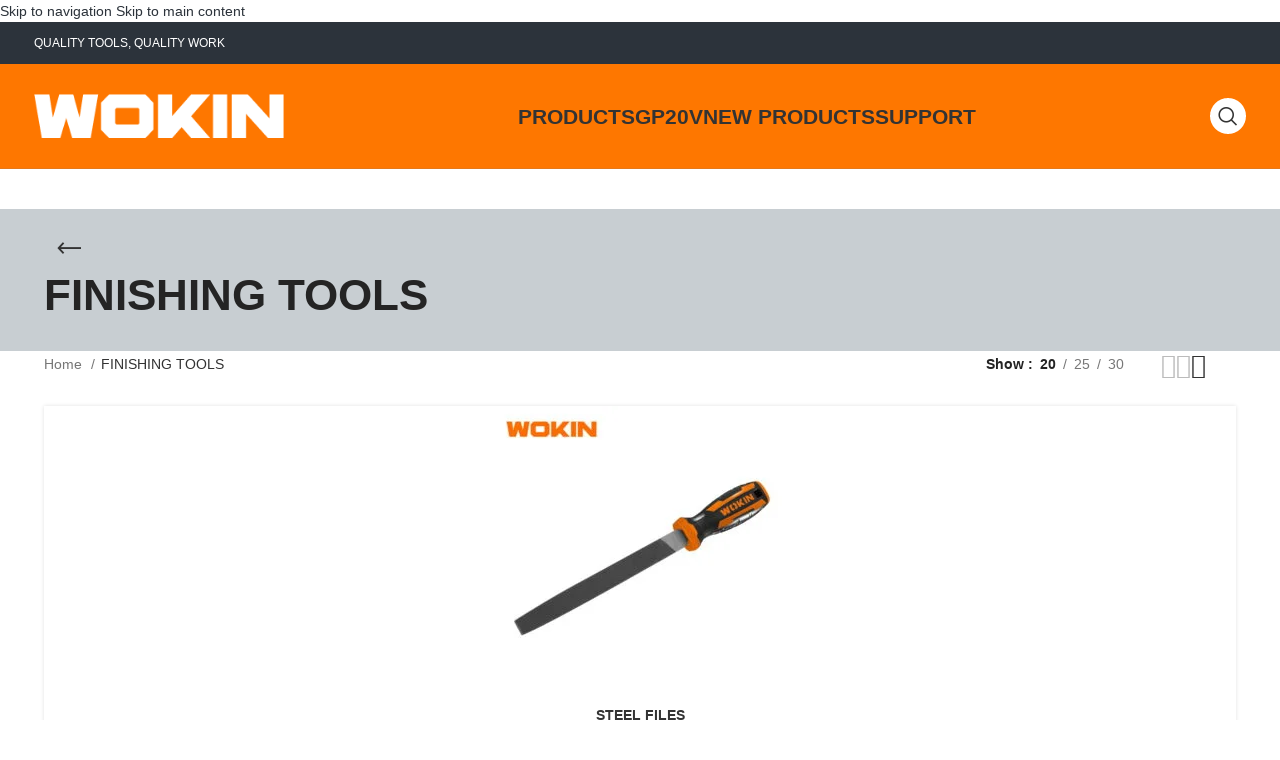

--- FILE ---
content_type: text/html; charset=UTF-8
request_url: https://www.wokintools.com/product-category/finishing-tools/
body_size: 42106
content:
<!DOCTYPE html><html lang="en-US" prefix="og: https://ogp.me/ns#"><head><script data-no-optimize="1">var litespeed_docref=sessionStorage.getItem("litespeed_docref");litespeed_docref&&(Object.defineProperty(document,"referrer",{get:function(){return litespeed_docref}}),sessionStorage.removeItem("litespeed_docref"));</script> <meta charset="UTF-8"><link rel="profile" href="https://gmpg.org/xfn/11"><link rel="pingback" href="https://www.wokintools.com/xmlrpc.php"><style>img:is([sizes="auto" i], [sizes^="auto," i]) { contain-intrinsic-size: 3000px 1500px }</style><title>FINISHING TOOLS - WOKIN TOOLS</title><meta name="robots" content="follow, index, max-snippet:-1, max-video-preview:-1, max-image-preview:large"/><link rel="canonical" href="https://www.wokintools.com/product-category/finishing-tools/" /><meta property="og:locale" content="en_US" /><meta property="og:type" content="article" /><meta property="og:title" content="FINISHING TOOLS - WOKIN TOOLS" /><meta property="og:url" content="https://www.wokintools.com/product-category/finishing-tools/" /><meta property="og:site_name" content="WOKIN TOOLS" /><meta property="article:publisher" content="https://www.facebook.com/WokinTools" /><meta property="og:image" content="https://www.wokintools.com/wp-content/uploads/2023/10/FINISHING-TOOLS.jpg" /><meta property="og:image:secure_url" content="https://www.wokintools.com/wp-content/uploads/2023/10/FINISHING-TOOLS.jpg" /><meta property="og:image:width" content="400" /><meta property="og:image:height" content="314" /><meta property="og:image:alt" content="FINISHING TOOLS" /><meta property="og:image:type" content="image/jpeg" /><meta name="twitter:card" content="summary_large_image" /><meta name="twitter:title" content="FINISHING TOOLS - WOKIN TOOLS" /><meta name="twitter:site" content="@wokinglobal" /><meta name="twitter:image" content="https://www.wokintools.com/wp-content/uploads/2025/08/WOKIN-TOOLS.jpg" /><meta name="twitter:label1" content="Products" /><meta name="twitter:data1" content="17" /> <script type="application/ld+json" class="rank-math-schema">{"@context":"https://schema.org","@graph":[{"@type":"Organization","@id":"https://www.wokintools.com/#organization","name":"WOKIN TOOLS","sameAs":["https://www.facebook.com/WokinTools","https://twitter.com/wokinglobal"]},{"@type":"WebSite","@id":"https://www.wokintools.com/#website","url":"https://www.wokintools.com","name":"WOKIN TOOLS","alternateName":"Wokin","publisher":{"@id":"https://www.wokintools.com/#organization"},"inLanguage":"en-US"},{"@type":"CollectionPage","@id":"https://www.wokintools.com/product-category/finishing-tools/#webpage","url":"https://www.wokintools.com/product-category/finishing-tools/","name":"FINISHING TOOLS - WOKIN TOOLS","isPartOf":{"@id":"https://www.wokintools.com/#website"},"inLanguage":"en-US"}]}</script> <link rel='dns-prefetch' href='//fonts.googleapis.com' /><link rel="alternate" type="application/rss+xml" title="WOKIN TOOLS &raquo; Feed" href="https://www.wokintools.com/feed/" /><link rel="alternate" type="application/rss+xml" title="WOKIN TOOLS &raquo; Comments Feed" href="https://www.wokintools.com/comments/feed/" /><link rel="alternate" type="application/rss+xml" title="WOKIN TOOLS &raquo; FINISHING TOOLS Category Feed" href="https://www.wokintools.com/product-category/finishing-tools/feed/" /><style id="litespeed-ccss">ul{box-sizing:border-box}:root{--wp--preset--font-size--normal:16px;--wp--preset--font-size--huge:42px}.screen-reader-text{clip:rect(1px,1px,1px,1px);word-wrap:normal!important;border:0;-webkit-clip-path:inset(50%);clip-path:inset(50%);height:1px;margin:-1px;overflow:hidden;padding:0;position:absolute;width:1px}.screen-reader-text{clip:rect(1px,1px,1px,1px);word-wrap:normal!important;border:0;-webkit-clip-path:inset(50%);clip-path:inset(50%);height:1px;margin:-1px;overflow:hidden;overflow-wrap:normal!important;padding:0;position:absolute!important;width:1px}:root{--drawer-width:480px;--neg-drawer-width:calc(var(--drawer-width)*-1)}body{--wp--preset--color--black:#000;--wp--preset--color--cyan-bluish-gray:#abb8c3;--wp--preset--color--white:#fff;--wp--preset--color--pale-pink:#f78da7;--wp--preset--color--vivid-red:#cf2e2e;--wp--preset--color--luminous-vivid-orange:#ff6900;--wp--preset--color--luminous-vivid-amber:#fcb900;--wp--preset--color--light-green-cyan:#7bdcb5;--wp--preset--color--vivid-green-cyan:#00d084;--wp--preset--color--pale-cyan-blue:#8ed1fc;--wp--preset--color--vivid-cyan-blue:#0693e3;--wp--preset--color--vivid-purple:#9b51e0;--wp--preset--gradient--vivid-cyan-blue-to-vivid-purple:linear-gradient(135deg,rgba(6,147,227,1) 0%,#9b51e0 100%);--wp--preset--gradient--light-green-cyan-to-vivid-green-cyan:linear-gradient(135deg,#7adcb4 0%,#00d082 100%);--wp--preset--gradient--luminous-vivid-amber-to-luminous-vivid-orange:linear-gradient(135deg,rgba(252,185,0,1) 0%,rgba(255,105,0,1) 100%);--wp--preset--gradient--luminous-vivid-orange-to-vivid-red:linear-gradient(135deg,rgba(255,105,0,1) 0%,#cf2e2e 100%);--wp--preset--gradient--very-light-gray-to-cyan-bluish-gray:linear-gradient(135deg,#eee 0%,#a9b8c3 100%);--wp--preset--gradient--cool-to-warm-spectrum:linear-gradient(135deg,#4aeadc 0%,#9778d1 20%,#cf2aba 40%,#ee2c82 60%,#fb6962 80%,#fef84c 100%);--wp--preset--gradient--blush-light-purple:linear-gradient(135deg,#ffceec 0%,#9896f0 100%);--wp--preset--gradient--blush-bordeaux:linear-gradient(135deg,#fecda5 0%,#fe2d2d 50%,#6b003e 100%);--wp--preset--gradient--luminous-dusk:linear-gradient(135deg,#ffcb70 0%,#c751c0 50%,#4158d0 100%);--wp--preset--gradient--pale-ocean:linear-gradient(135deg,#fff5cb 0%,#b6e3d4 50%,#33a7b5 100%);--wp--preset--gradient--electric-grass:linear-gradient(135deg,#caf880 0%,#71ce7e 100%);--wp--preset--gradient--midnight:linear-gradient(135deg,#020381 0%,#2874fc 100%);--wp--preset--font-size--small:13px;--wp--preset--font-size--medium:20px;--wp--preset--font-size--large:36px;--wp--preset--font-size--x-large:42px;--wp--preset--spacing--20:.44rem;--wp--preset--spacing--30:.67rem;--wp--preset--spacing--40:1rem;--wp--preset--spacing--50:1.5rem;--wp--preset--spacing--60:2.25rem;--wp--preset--spacing--70:3.38rem;--wp--preset--spacing--80:5.06rem;--wp--preset--shadow--natural:6px 6px 9px rgba(0,0,0,.2);--wp--preset--shadow--deep:12px 12px 50px rgba(0,0,0,.4);--wp--preset--shadow--sharp:6px 6px 0px rgba(0,0,0,.2);--wp--preset--shadow--outlined:6px 6px 0px -3px rgba(255,255,255,1),6px 6px rgba(0,0,0,1);--wp--preset--shadow--crisp:6px 6px 0px rgba(0,0,0,1)}.screen-reader-text{position:absolute;top:-10000em;width:1px;height:1px;margin:-1px;padding:0;overflow:hidden;clip:rect(0,0,0,0);border:0}:root{--page-title-display:block}h1.entry-title{display:var(--page-title-display)}:root{--swiper-theme-color:#007aff}:root{--swiper-navigation-size:44px}.elementor-kit-3049{--e-global-color-primary:#fe7700;--e-global-color-secondary:#2c333b;--e-global-color-text:#2c333b;--e-global-color-accent:#496d83;--e-global-color-3279e28:#fff;--e-global-color-4d89968:#ebf2f7;--e-global-typography-primary-font-family:"Tomorrow";--e-global-typography-primary-font-weight:700;--e-global-typography-secondary-font-family:"Tomorrow";--e-global-typography-secondary-font-weight:600;--e-global-typography-text-font-family:"Roboto";--e-global-typography-text-font-weight:400;--e-global-typography-accent-font-family:"Roboto";--e-global-typography-accent-font-weight:500}h1.entry-title{display:var(--page-title-display)}.fa-times:before{content:"\f00d"}.container{width:100%;padding-right:15px;padding-left:15px;margin-right:auto;margin-left:auto}.row{display:flex;flex-wrap:wrap;margin-right:-15px;margin-left:-15px}.col-12,.col-6,.col-lg-12,.col-lg-20_0,.col-md-12,.col-md-3{position:relative;width:100%;min-height:1px;padding-right:15px;padding-left:15px}.col-6{flex:0 0 50%;max-width:50%}.col-12{flex:0 0 100%;max-width:100%}@media (min-width:769px){.col-md-3{flex:0 0 25%;max-width:25%}.col-md-12{flex:0 0 100%;max-width:100%}}@media (min-width:1025px){.col-lg-12{flex:0 0 100%;max-width:100%}.col-lg-20_0{flex:0 0 20%;max-width:20%}}.align-items-start{align-items:flex-start!important}:root{--wd-text-line-height:1.6;--wd-brd-radius:.001px;--wd-form-height:42px;--wd-form-color:inherit;--wd-form-placeholder-color:inherit;--wd-form-bg:transparent;--wd-form-brd-color:rgba(0,0,0,.1);--wd-form-brd-color-focus:rgba(0,0,0,.15);--wd-form-chevron:url([data-uri]);--btn-height:42px;--btn-transform:uppercase;--btn-font-weight:600;--btn-font-family:inherit;--btn-font-style:unset;--wd-main-bgcolor:#fff;--wd-scroll-w:.001px;--wd-admin-bar-h:.001px;--wd-tags-mb:20px;--wd-block-spacing:20px;--wd-header-banner-mt:.001px;--wd-sticky-nav-w:.001px;--color-white:#fff;--color-gray-100:#f7f7f7;--color-gray-200:#f1f1f1;--color-gray-300:#bbb;--color-gray-400:#a5a5a5;--color-gray-500:#777;--color-gray-600:#666;--color-gray-700:#555;--color-gray-800:#333;--color-gray-900:#242424;--bgcolor-black-rgb:0,0,0;--bgcolor-white-rgb:255,255,255;--bgcolor-white:#fff;--bgcolor-gray-100:#f7f7f7;--bgcolor-gray-200:#f7f7f7;--bgcolor-gray-300:#f1f1f1;--bgcolor-gray-400:rgba(187,187,187,.4);--brdcolor-gray-200:rgba(0,0,0,.075);--brdcolor-gray-300:rgba(0,0,0,.105);--brdcolor-gray-400:rgba(0,0,0,.12);--brdcolor-gray-500:rgba(0,0,0,.2)}html,body,div,span,h1,h3,p,a,img,ul,li,form,label,details,header,nav,summary{margin:0;padding:0;border:0;vertical-align:baseline;font:inherit;font-size:100%}*,*:before,*:after{-webkit-box-sizing:border-box;-moz-box-sizing:border-box;box-sizing:border-box}html{line-height:1;-webkit-text-size-adjust:100%;font-family:sans-serif;overflow-x:hidden}ul{list-style:none;margin-bottom:var(--list-mb);padding-left:var(--li-pl);--list-mb:20px;--li-mb:10px;--li-pl:17px}a img{border:none}details,header,nav,summary{display:block}a,button,input{touch-action:manipulation}button,input,select{margin:0;color:inherit;font:inherit}button{overflow:visible}button{-webkit-appearance:button}button::-moz-focus-inner,input::-moz-focus-inner{padding:0;border:0;padding:0;border:0}body{margin:0;background-color:#fff;color:var(--wd-text-color);text-rendering:optimizeLegibility;font-weight:var(--wd-text-font-weight);font-style:var(--wd-text-font-style);font-size:var(--wd-text-font-size);font-family:var(--wd-text-font);-webkit-font-smoothing:antialiased;-moz-osx-font-smoothing:grayscale;line-height:var(--wd-text-line-height);--wd-header-h:calc(var(--wd-top-bar-h) + var(--wd-header-general-h) + var(--wd-header-bottom-h));--wd-header-sticky-h:calc(var(--wd-top-bar-sticky-h) + var(--wd-header-general-sticky-h) + var(--wd-header-bottom-sticky-h) + var(--wd-header-clone-h))}@supports (overflow:clip){body{overflow:clip}}p{margin-bottom:var(--wd-tags-mb)}a{color:var(--wd-link-color);text-decoration:none}label{display:block;margin-bottom:5px;color:var(--wd-title-color);vertical-align:middle;font-weight:400}img{max-width:100%;height:auto;border:0;vertical-align:middle}svg:not(:root){overflow:hidden}h1{font-size:28px}h3{font-size:22px}.wd-entities-title a{color:inherit}h1,h3,.title{display:block;margin-bottom:var(--wd-tags-mb);color:var(--wd-title-color);text-transform:var(--wd-title-transform);font-weight:var(--wd-title-font-weight);font-style:var(--wd-title-font-style);font-family:var(--wd-title-font);line-height:1.4}.wd-entities-title{display:block;color:var(--wd-entities-title-color);word-wrap:break-word;font-weight:var(--wd-entities-title-font-weight);font-style:var(--wd-entities-title-font-style);font-family:var(--wd-entities-title-font);text-transform:var(--wd-entities-title-transform);line-height:1.4}li{margin-bottom:var(--li-mb)}li:last-child{margin-bottom:0}ul{list-style:disc}.wd-sub-menu,.wd-nav{list-style:none;--li-pl:0}.wd-sub-menu,.wd-nav{--list-mb:0;--li-mb:0}.text-center{--content-align:center;--text-align:center;text-align:center}.text-left{--text-align:left;text-align:left;--content-align:flex-start}[class*=color-scheme-light]{--color-white:#000;--color-gray-100:rgba(255,255,255,.1);--color-gray-200:rgba(255,255,255,.2);--color-gray-300:rgba(255,255,255,.5);--color-gray-400:rgba(255,255,255,.6);--color-gray-500:rgba(255,255,255,.7);--color-gray-600:rgba(255,255,255,.8);--color-gray-700:rgba(255,255,255,.9);--color-gray-800:#fff;--color-gray-900:#fff;--bgcolor-black-rgb:255,255,255;--bgcolor-white-rgb:0,0,0;--bgcolor-white:#0f0f0f;--bgcolor-gray-100:#0a0a0a;--bgcolor-gray-200:#121212;--bgcolor-gray-300:#141414;--bgcolor-gray-400:#171717;--brdcolor-gray-200:rgba(255,255,255,.1);--brdcolor-gray-300:rgba(255,255,255,.15);--brdcolor-gray-400:rgba(255,255,255,.25);--brdcolor-gray-500:rgba(255,255,255,.3);--wd-text-color:rgba(255,255,255,.8);--wd-title-color:#fff;--wd-widget-title-color:var(--wd-title-color);--wd-entities-title-color:#fff;--wd-entities-title-color-hover:rgba(255,255,255,.8);--wd-link-color:rgba(255,255,255,.9);--wd-link-color-hover:#fff;--wd-form-brd-color:rgba(255,255,255,.2);--wd-form-brd-color-focus:rgba(255,255,255,.3);--wd-form-placeholder-color:rgba(255,255,255,.6);--wd-form-chevron:url([data-uri]);--wd-main-bgcolor:#1a1a1a;color:var(--wd-text-color)}.color-scheme-dark{--color-white:#fff;--color-gray-100:#f7f7f7;--color-gray-200:#f1f1f1;--color-gray-300:#bbb;--color-gray-400:#a5a5a5;--color-gray-500:#777;--color-gray-600:#666;--color-gray-700:#555;--color-gray-800:#333;--color-gray-900:#242424;--bgcolor-black-rgb:0,0,0;--bgcolor-white-rgb:255,255,255;--bgcolor-white:#fff;--bgcolor-gray-100:#f7f7f7;--bgcolor-gray-200:#f7f7f7;--bgcolor-gray-300:#f1f1f1;--bgcolor-gray-400:rgba(187,187,187,.4);--brdcolor-gray-200:rgba(0,0,0,.075);--brdcolor-gray-300:rgba(0,0,0,.105);--brdcolor-gray-400:rgba(0,0,0,.12);--brdcolor-gray-500:rgba(0,0,0,.2);--wd-text-color:#777;--wd-title-color:#242424;--wd-entities-title-color:#333;--wd-entities-title-color-hover:rgba(51,51,51,.65);--wd-link-color:#333;--wd-link-color-hover:#242424;--wd-form-brd-color:rgba(0,0,0,.1);--wd-form-brd-color-focus:rgba(0,0,0,.15);--wd-form-placeholder-color:#777;color:var(--wd-text-color)}.set-cont-mb-s{--wd-tags-mb:10px}.reset-last-child>*:last-child{margin-bottom:0}@keyframes wd-fadeIn{from{opacity:0}to{opacity:1}}select{-webkit-appearance:none;-moz-appearance:none;appearance:none}select{padding:0 15px;max-width:100%;width:100%;height:var(--wd-form-height);border:var(--wd-form-brd-width) solid var(--wd-form-brd-color);border-radius:var(--wd-form-brd-radius);background-color:var(--wd-form-bg);box-shadow:none;color:var(--wd-form-color);vertical-align:middle;font-size:14px}::-webkit-input-placeholder{color:var(--wd-form-placeholder-color)}::-moz-placeholder{color:var(--wd-form-placeholder-color)}:-moz-placeholder{color:var(--wd-form-placeholder-color)}input[type=checkbox]{box-sizing:border-box;margin-top:0;padding:0;vertical-align:middle;margin-inline-end:5px}select{padding-right:30px;background-image:var(--wd-form-chevron);background-position:right 10px top 50%;background-size:auto 18px;background-repeat:no-repeat}select option{background-color:var(--bgcolor-white)}input:-webkit-autofill{border-color:var(--wd-form-brd-color);-webkit-box-shadow:0 0 0 1000px var(--wd-form-bg) inset;-webkit-text-fill-color:var(--wd-form-color)}.wd-spacing-20{--wd-sp:20px}.wd-loader:after{content:"";display:inline-block;width:30px;height:30px;border:1px solid rgba(0,0,0,0);border-left-color:var(--color-gray-900);border-radius:50%;vertical-align:middle}.wd-dropdown{position:absolute;top:100%;left:0;z-index:380;margin-top:15px;margin-right:0;margin-left:calc(var(--nav-gap,.001px)/2*-1);background-color:var(--bgcolor-white);background-position:bottom right;background-clip:border-box;background-repeat:no-repeat;box-shadow:0 0 3px rgba(0,0,0,.15);text-align:left;border-radius:var(--wd-brd-radius);visibility:hidden;opacity:0;transform:translateY(15px) translateZ(0)}.wd-dropdown:after{content:"";position:absolute;inset-inline:0;bottom:100%;height:15px}.wd-dropdown-menu{min-height:min(var(--wd-dropdown-height),var(--wd-content-h,var(--wd-dropdown-height)));width:var(--wd-dropdown-width);background-image:var(--wd-dropdown-bg-img)}.wd-dropdown-menu.wd-design-default{padding:12px 20px;--wd-dropdown-width:220px}.wd-dropdown-menu.wd-design-default>.container{padding:0;width:auto}.wd-sub-menu{--sub-menu-color:#848484;--sub-menu-color-hover:var(--wd-primary-color)}.wd-sub-menu li{position:relative}.wd-sub-menu li>a{position:relative;display:flex;align-items:center;padding-top:8px;padding-bottom:8px;color:var(--sub-menu-color);font-size:14px;line-height:1.3}.wd-nav{--nav-gap:20px;display:inline-flex;flex-wrap:wrap;justify-content:var(--text-align);text-align:left;gap:1px var(--nav-gap)}.wd-nav>li{position:relative}.wd-nav>li>a{position:relative;display:flex;align-items:center;flex-direction:row;text-transform:uppercase;font-weight:600;font-size:13px;line-height:1.2}.wd-nav.wd-gap-m{--nav-gap:30px}.wd-nav[class*=wd-style-]{--nav-color:#333;--nav-color-hover:rgba(51,51,51,.7);--nav-color-active:rgba(51,51,51,.7);--nav-chevron-color:rgba(82,82,82,.45)}.wd-nav[class*=wd-style-]>li>a{color:var(--nav-color)}.wd-nav.wd-style-default{--nav-color-hover:var(--wd-primary-color);--nav-color-active:var(--wd-primary-color)}.wd-action-btn{display:inline-flex;vertical-align:middle;--action-btn-color:var(--color-gray-800);--action-btn-hover-color:var(--color-gray-500)}.wd-action-btn>a{display:inline-flex;align-items:center;justify-content:center;color:var(--action-btn-color)}.wd-action-btn>a:before{font-family:"woodmart-font"}.wd-action-btn>a:after{position:absolute;top:calc(50% - .5em);left:0;opacity:0;content:"";display:inline-block;width:1em;height:1em;border:1px solid rgba(0,0,0,0);border-left-color:var(--color-gray-900);border-radius:50%;vertical-align:middle}.wd-action-btn.wd-style-icon>a{position:relative;flex-direction:column;width:50px;height:50px;font-weight:400;font-size:0!important;line-height:0}.wd-action-btn.wd-style-icon>a:before{font-size:20px}.wd-action-btn.wd-style-icon>a:after{left:calc(50% - .5em);font-size:18px}.wd-action-btn.wd-style-text>a{position:relative;font-weight:600;line-height:1}.wd-action-btn.wd-style-text>a:before{margin-inline-end:.3em;font-size:110%;font-weight:400}.wd-quick-view-icon>a:before{content:"\f130"}.wd-burger-icon>a:before{content:"\f15a"}.website-wrapper{position:relative;background-color:var(--wd-main-bgcolor)}.main-page-wrapper{margin-top:-40px;padding-top:40px;min-height:50vh;background-color:var(--wd-main-bgcolor)}.site-content{margin-bottom:40px}.container{max-width:var(--wd-container-w)}@media (max-width:1024px){@supports not (overflow:clip){body{overflow:hidden}}}@media (max-width:768.98px){.wd-spacing-20{--wd-sp:10px}}.wd-breadcrumbs{vertical-align:middle}.woocommerce-breadcrumb{display:inline-flex;align-items:center;flex-wrap:wrap;color:var(--color-gray-800)}.woocommerce-breadcrumb a{margin-inline-end:6px}.woocommerce-breadcrumb a:after{content:"/";margin-inline-start:5px}.woocommerce-breadcrumb a{color:var(--color-gray-500)}.woocommerce-breadcrumb .breadcrumb-last{margin-inline-end:8px;font-weight:600}.woocommerce-breadcrumb .breadcrumb-last:last-child{margin-inline-end:0}.woocommerce-notices-wrapper:empty{display:none}[class*=screen-reader]{position:absolute!important;clip:rect(1px,1px,1px,1px)}.shop-content-area>.woocommerce-notices-wrapper{margin-bottom:30px}.wd-show-sidebar-btn{display:none}.wd-show-sidebar-btn.wd-style-text>a:before{font-size:120%}.wd-shop-tools .woocommerce-ordering.wd-style-underline select{max-width:200px}.wd-builder-off .woocommerce-result-count{display:none}@media (max-width:1024px){.wd-builder-off .wd-products-per-page{display:none}.wd-builder-off .wd-products-shop-view{display:none}}.wd-products-per-page{display:inline-flex;align-items:center;flex-wrap:wrap;color:var(--color-gray-500)}.wd-products-per-page .per-page-title{display:inline-block;color:var(--color-gray-900);vertical-align:middle;font-weight:600}.wd-products-per-page .per-page-title:after{content:' :'}.wd-products-per-page .per-page-variation{display:inline-block;padding:0 7px;color:var(--color-gray-500);vertical-align:middle}.wd-products-per-page .per-page-variation.current-variation{color:var(--color-gray-900);font-weight:600}.wd-products-per-page .per-page-border{display:inline-block;vertical-align:middle}.wd-products-per-page .per-page-border:after{content:"/"}.wd-products-per-page .per-page-border:last-child{display:none}.wd-back-btn>a:before{content:"\f121";font-family:"woodmart-font"}.wd-back-btn.wd-style-icon>a{height:40px}.wd-back-btn.wd-style-icon>a:before{font-size:24px}@media (min-width:1025px){.title-shop>.container{display:flex;align-items:center;flex-wrap:wrap}}@media (max-width:1024px){.wd-back-btn{display:none}}.shop-loop-head{display:flex;align-items:center;flex-wrap:wrap;justify-content:space-between;margin-bottom:20px;max-width:100%;width:100%}.wd-shop-tools{display:flex;align-items:center;flex-wrap:wrap;max-width:100%}.wd-shop-tools>*{margin-bottom:10px;margin-right:30px;vertical-align:middle}.wd-shop-tools>*:last-child{margin-inline-end:0}@media (max-width:1024px){.shop-loop-head{margin-bottom:10px}.shop-content-area .shop-loop-head{margin-top:-10px}}@media (max-width:768.98px){.shop-content-area .shop-loop-head{margin-top:-15px}}.woocommerce-ordering.wd-style-underline select{padding-top:5px;padding-bottom:5px;height:auto;border-top-style:none;border-right-style:none;border-left-style:none;border-radius:0;background-color:unset;background-position:right 0 top 50%;color:var(--color-gray-900);font-weight:600;font-size:inherit;line-height:1.2;padding-inline-start:2px;padding-inline-end:20px}@media (max-width:768.98px){.woocommerce-ordering.wd-ordering-mb-icon{position:relative;z-index:1;display:flex;align-items:center;justify-content:center;width:30px;height:30px}.woocommerce-ordering.wd-ordering-mb-icon select{position:absolute;inset:0;padding:0;height:inherit;border:none;background:0 0;color:transparent!important;font-weight:400;font-size:16px;-webkit-appearance:none;-moz-appearance:none}.woocommerce-ordering.wd-ordering-mb-icon select option{font-size:14px}.woocommerce-ordering.wd-ordering-mb-icon:after{position:relative;color:var(--color-gray-900);font-size:120%;z-index:2;content:"\f119";font-family:"woodmart-font"}}.wd-products-shop-view{display:inline-flex;align-items:center;flex-wrap:wrap;gap:10px .9em;line-height:1}.wd-products-shop-view a{--wd-link-color:var(--color-gray-300);--wd-link-color-hover:var(--color-gray-600)}.wd-products-shop-view a.current-variation{color:var(--color-gray-800)}.wd-products-shop-view a:before{font-size:180%;content:"\e900";font-family:"woodmart-font"}.wd-products-shop-view a.per-row-3:before{content:"\e902"}.wd-products-shop-view a.per-row-4:before{content:"\e903"}.wd-products-shop-view a.per-row-5:before{content:"\e904"}.whb-header{margin-bottom:40px}.whb-flex-row{display:flex;flex-direction:row;flex-wrap:nowrap;justify-content:space-between}.whb-column{display:flex;align-items:center;flex-direction:row;max-height:inherit}.whb-col-left,.whb-mobile-left{justify-content:flex-start;margin-left:-10px}.whb-col-right,.whb-mobile-right{justify-content:flex-end;margin-right:-10px}.whb-col-mobile{flex:1 1 auto;justify-content:center;margin-inline:-10px}.whb-flex-flex-middle .whb-col-center{flex:1 1 0%}.whb-main-header{position:relative;top:0;right:0;left:0;z-index:390;backface-visibility:hidden;-webkit-backface-visibility:hidden}.wd-header-nav,.site-logo{padding-inline:10px}.wd-header-nav{flex:1 1 auto}.wd-nav-main>li>a{height:40px;font-weight:var(--wd-header-el-font-weight);font-style:var(--wd-header-el-font-style);font-size:var(--wd-header-el-font-size);font-family:var(--wd-header-el-font);text-transform:var(--wd-header-el-transform)}.site-logo{max-height:inherit}.wd-logo{max-height:inherit}.wd-logo img{padding-top:5px;padding-bottom:5px;max-height:inherit;transform:translateZ(0);backface-visibility:hidden;-webkit-backface-visibility:hidden;perspective:800px}.wd-logo img[width]:not([src$=".svg"]){width:auto;object-fit:contain}.wd-header-mobile-nav .wd-tools-icon:before{content:"\f15a";font-family:"woodmart-font"}.wd-nav-mobile{display:flex;display:none;margin-inline:0;animation:wd-fadeIn 1s ease}.wd-nav-mobile>li{flex:1 1 100%;max-width:100%;width:100%}.wd-nav-mobile>li>a{color:var(--color-gray-800)}.wd-nav-mobile li.current-menu-item>a{color:var(--wd-primary-color)}.wd-nav-mobile>li{display:flex;flex-wrap:wrap}.wd-nav-mobile>li>a{flex:1 1 0%;padding:5px 20px;min-height:50px;border-bottom:1px solid var(--brdcolor-gray-300)}@media (min-width:1025px){.whb-hidden-lg{display:none}}@media (max-width:1024px){.whb-visible-lg,.whb-hidden-mobile{display:none}}.wd-tools-element{position:relative;--wd-count-size:15px;--wd-header-el-color:#333;--wd-header-el-color-hover:rgba(51,51,51,.6)}.wd-tools-element>a{display:flex;align-items:center;justify-content:center;height:40px;color:var(--wd-header-el-color);line-height:1;padding-inline:10px}.wd-tools-element .wd-tools-icon{position:relative;display:flex;align-items:center;justify-content:center;font-size:0}.wd-tools-element .wd-tools-icon:before{font-size:20px}.wd-tools-element .wd-tools-text{margin-inline-start:8px;text-transform:var(--wd-header-el-transform);white-space:nowrap;font-weight:var(--wd-header-el-font-weight);font-style:var(--wd-header-el-font-style);font-size:var(--wd-header-el-font-size);font-family:var(--wd-header-el-font)}.wd-tools-element.wd-style-icon .wd-tools-text{display:none!important}.wd-header-text,.whb-column>.wd-social-icons{padding-inline:10px}.wd-header-text{flex:1 1 auto}.whb-top-bar .wd-header-text{font-size:12px;line-height:1.2}.wd-social-icons{font-size:0}.wd-social-icons .wd-social-icon{display:inline-block;margin:4px;vertical-align:middle;text-align:center;font-size:0}.wd-social-icons .wd-icon{display:inline-block;vertical-align:middle;font-family:"woodmart-font"}.social-facebook{--social-color:#365493}.social-facebook .wd-icon:before{content:"\f180"}.social-twitter{--social-color:#3cf}.social-twitter .wd-icon:before{content:"\f154"}.social-instagram{--social-color:#774430}.social-instagram .wd-icon:before{content:"\f163"}.social-youtube{--social-color:#cb2027}.social-youtube .wd-icon:before{content:"\f162"}.social-linkedin{--social-color:#0274b3}.social-linkedin .wd-icon:before{content:"\f158"}.icons-design-default .wd-social-icon{margin:0!important;padding:6px;width:auto!important;height:auto!important;color:rgba(0,0,0,.6)!important}.icons-design-default .wd-social-icon .wd-icon{line-height:1!important}.icons-design-default.color-scheme-light .wd-social-icon{color:#fff!important}.social-form-circle .wd-social-icon{border-radius:50%}.wd-header-search .wd-tools-icon:before{content:"\f130";font-family:"woodmart-font"}.wd-header-search .wd-tools-icon:after{position:relative;margin-inline-start:-20px;display:flex;align-items:center;justify-content:center;font-size:20px;opacity:0;content:"\f112";font-family:"woodmart-font"}.wd-tools-element.wd-design-8 .wd-tools-inner{display:flex;align-items:center;border-radius:42px;height:42px;padding-inline:3px;background-color:var(--wd-primary-color);color:#fff}.wd-tools-element.wd-design-8 .wd-tools-text{margin-inline:10px}.wd-tools-element.wd-design-8 .wd-tools-icon{width:36px;height:36px;border-radius:50%;background-color:#fff;color:#333}.page-title{position:relative;margin-block:-40px 40px;padding:15px 0}.page-title .container{position:relative;margin-bottom:-10px}.page-title .container>*{margin-bottom:10px}.page-title .title{font-size:36px;line-height:1.2}@media (min-width:1025px){.title-size-small{padding:20px 0}.title-size-small .title{font-size:44px}}.wd-sticky-loader{position:relative;display:none;text-align:center}.wd-sticky-loader .wd-loader{position:absolute;top:55px;margin-left:-15px}.product-grid-item{text-align:var(--text-align);line-height:1.4;--text-align:center;--wd-btn-inset:10px;--wd-prod-gap:12px;--wd-prod-bg-sp:0;--wd-prod-bg-cont-sp:0;--wd-prod-trim:calc((var(--wd-text-line-height)*-.5em) + .5em)}.product-grid-item .product-wrapper{border-radius:var(--wd-brd-radius);padding:var(--wd-prod-bg-sp)}.product-grid-item .product-image-link{position:relative;display:block}.product-grid-item .wd-entities-title{font-size:inherit}.product-grid-item .wd-product-sku{color:var(--color-gray-400);word-break:break-all;font-size:95%}.product-grid-item .wd-product-sku .wd-label{color:var(--color-gray-800);font-weight:600}.product-element-top{position:relative;overflow:hidden;border-radius:var(--wd-brd-radius);-webkit-backface-visibility:hidden;backface-visibility:hidden}.product-element-top:after{position:absolute;top:calc(50% - 16px);left:calc(50% - 16px);visibility:hidden;opacity:0;content:"";display:inline-block;width:32px;height:32px;border:1px solid rgba(0,0,0,0);border-left-color:var(--color-gray-900);border-radius:50%;vertical-align:middle}.wd-buttons{z-index:4;display:flex;flex-direction:column;border-radius:calc(var(--wd-brd-radius)/1.2);background:var(--bgcolor-white);box-shadow:1px 1px 1px rgba(0,0,0,.1)}.wd-buttons .wd-action-btn>a{height:45px}.wd-buttons[class*=wd-pos-r]{position:absolute;opacity:0;visibility:hidden;transform:translateX(20px) translateZ(0)}.wd-buttons.wd-pos-r-t{top:var(--wd-btn-inset);inset-inline-end:var(--wd-btn-inset)}@media (max-width:1024px){.product-grid-item .wd-buttons{opacity:1;transform:none;visibility:visible}.wd-buttons{border-radius:35px}.wd-buttons .wd-action-btn>a{width:35px;height:35px}.wd-buttons .wd-action-btn>a:before,.wd-buttons .wd-action-btn>a:after{font-size:14px}}.products[class*=wd-stretch-cont] .product-wrapper{height:100%}.products[class*=wd-stretch-cont] .product-element-bottom{flex:1 1 auto}@media (min-width:1025px){.products.wd-stretch-cont-lg{align-items:stretch!important}.products.wd-stretch-cont-lg .product{display:flex;flex-direction:column}}.wd-products-with-shadow:not(.products-bordered-grid) .product-wrapper{box-shadow:0 0 4px rgba(0,0,0,.12)}.wd-prefooter{padding-bottom:40px;background-color:var(--wd-main-bgcolor)}.scrollToTop{position:fixed;right:20px;bottom:20px;z-index:350;display:flex;align-items:center;justify-content:center;width:50px;height:50px;border-radius:50%;background-color:rgba(var(--bgcolor-white-rgb),.9);box-shadow:0 0 5px rgba(0,0,0,.17);color:var(--color-gray-800);font-size:16px;opacity:0;backface-visibility:hidden;-webkit-backface-visibility:hidden;transform:translateX(100%)}.scrollToTop:after{content:"\f115";font-family:"woodmart-font"}@media (max-width:1024px){.scrollToTop{right:12px;bottom:12px;width:40px;height:40px;font-size:14px}}.searchform .searchsubmit{position:absolute;inset-block:0;right:0;padding:0;width:var(--wd-search-btn-w);min-height:unset;border:none;background-color:transparent;box-shadow:none;color:var(--wd-form-color);font-weight:400;font-size:0}.searchform .searchsubmit:after{font-size:calc(var(--wd-form-height)/2.3);content:"\f130";font-family:"woodmart-font"}.searchform .searchsubmit:before{position:absolute;top:50%;left:50%;margin-top:calc((var(--wd-form-height)/2.5)/-2);margin-left:calc((var(--wd-form-height)/2.5)/-2);opacity:0;content:"";display:inline-block;width:calc(var(--wd-form-height)/2.5);height:calc(var(--wd-form-height)/2.5);border:1px solid rgba(0,0,0,0);border-left-color:currentColor;border-radius:50%;vertical-align:middle}.wd-search-full-screen .searchform .searchsubmit{display:none}.cmplz-hidden{display:none!important}:root{--wd-top-bar-h:42px;--wd-top-bar-sm-h:.001px;--wd-top-bar-sticky-h:.001px;--wd-header-general-h:104px;--wd-header-general-sm-h:60px;--wd-header-general-sticky-h:.001px;--wd-header-bottom-h:.001px;--wd-header-bottom-sm-h:.001px;--wd-header-bottom-sticky-h:.001px;--wd-header-clone-h:.001px}@media (min-width:1025px){.whb-top-bar-inner{height:42px;max-height:42px}.whb-general-header-inner{height:104px;max-height:104px}}@media (max-width:1024px){.whb-general-header-inner{height:60px;max-height:60px}}.whb-top-bar{background-color:rgba(44,51,59,1)}.whb-row .whb-duljtjrl87kj7pmuut6b.wd-tools-element .wd-tools-inner{color:rgba(44,51,59,1)}.whb-general-header{background-color:rgba(254,119,0,1);border-color:rgba(129,129,129,.2);border-bottom-width:1px;border-bottom-style:solid}.page-title-default{background-color:#c8ced2;background-image:none;background-size:cover;background-position:center center}:root{--wd-text-font:Arial,Helvetica,sans-serif;--wd-text-font-weight:500;--wd-text-color:#777;--wd-text-font-size:14px}:root{--wd-title-font:"Tomorrow",Arial,Helvetica,sans-serif;--wd-title-font-weight:700;--wd-title-color:#242424}:root{--wd-entities-title-font:"Tomorrow",Arial,Helvetica,sans-serif;--wd-entities-title-font-weight:700;--wd-entities-title-color:#333;--wd-entities-title-color-hover:rgb(51 51 51/65%)}:root{--wd-alternative-font:Arial,Helvetica,sans-serif}:root{--wd-widget-title-font:"Tomorrow",Arial,Helvetica,sans-serif;--wd-widget-title-font-weight:600;--wd-widget-title-transform:uppercase;--wd-widget-title-color:#333;--wd-widget-title-font-size:16px}:root{--wd-header-el-font:"Tomorrow",Arial,Helvetica,sans-serif;--wd-header-el-font-weight:700;--wd-header-el-transform:uppercase;--wd-header-el-font-size:21px}:root{--wd-primary-color:#fe7700}:root{--wd-alternative-color:#2c333b}:root{--wd-link-color:#2c333b;--wd-link-color-hover:#fff}:root{--btn-default-font-family:"Tomorrow",Arial,Helvetica,sans-serif;--btn-default-font-weight:700}:root{--btn-default-bgcolor:#fe7700}:root{--btn-default-bgcolor-hover:#2c333b}:root{--btn-accented-font-family:"Tomorrow",Arial,Helvetica,sans-serif;--btn-accented-font-weight:700}:root{--btn-accented-bgcolor:#fe7700}:root{--btn-accented-bgcolor-hover:#2c333b}:root{--notices-success-bg:#459647}:root{--notices-success-color:#fff}:root{--notices-warning-bg:#e0b252}:root{--notices-warning-color:#fff}:root{--wd-form-brd-radius:0px;--wd-form-brd-width:2px;--btn-default-color:#fff;--btn-default-color-hover:#fff;--btn-accented-color:#fff;--btn-accented-color-hover:#fff;--btn-default-brd-radius:5px;--btn-default-box-shadow:none;--btn-default-box-shadow-hover:none;--btn-accented-brd-radius:5px;--btn-accented-box-shadow:none;--btn-accented-box-shadow-hover:none;--wd-brd-radius:0px}:root{--wd-container-w:1222px}body #menu-main-menu .item-level-0>a:visited{color:#2c333b}form.woocommerce-ordering{display:none}.wd-prefooter{display:none}.wd-product-sku{color:#666;font-family:"Tomorrow",Arial,Helvetica,sans-serif;font-weight:600}.wd-product-sku .wd-label{color:#666;font-family:"Tomorrow",Arial,Helvetica,sans-serif;font-weight:400}</style><link rel="preload" data-asynced="1" data-optimized="2" as="style" onload="this.onload=null;this.rel='stylesheet'" href="https://www.wokintools.com/wp-content/litespeed/ucss/584bd90aecc14498f0300c3c882dc8ea.css?ver=1de45" /><script data-optimized="1" type="litespeed/javascript" data-src="https://www.wokintools.com/wp-content/plugins/litespeed-cache/assets/js/css_async.min.js"></script> <style id='woocommerce-inline-inline-css' type='text/css'>.woocommerce form .form-row .required { visibility: visible; }</style> <script type="litespeed/javascript" data-src="https://www.wokintools.com/wp-includes/js/jquery/jquery.min.js" id="jquery-core-js"></script> <script id="wc-add-to-cart-js-extra" type="litespeed/javascript">var wc_add_to_cart_params={"ajax_url":"\/wp-admin\/admin-ajax.php","wc_ajax_url":"\/?wc-ajax=%%endpoint%%","i18n_view_cart":"View cart","cart_url":"https:\/\/www.wokintools.com","is_cart":"","cart_redirect_after_add":"no"}</script> <script id="woocommerce-js-extra" type="litespeed/javascript">var woocommerce_params={"ajax_url":"\/wp-admin\/admin-ajax.php","wc_ajax_url":"\/?wc-ajax=%%endpoint%%","i18n_password_show":"Show password","i18n_password_hide":"Hide password"}</script> <link rel="https://api.w.org/" href="https://www.wokintools.com/wp-json/" /><link rel="alternate" title="JSON" type="application/json" href="https://www.wokintools.com/wp-json/wp/v2/product_cat/41" /><link rel="EditURI" type="application/rsd+xml" title="RSD" href="https://www.wokintools.com/xmlrpc.php?rsd" /><meta name="generator" content="WordPress 6.8.3" />
 <script type="litespeed/javascript">(function(w,d,s,l,i){w[l]=w[l]||[];w[l].push({'gtm.start':new Date().getTime(),event:'gtm.js'});var f=d.getElementsByTagName(s)[0],j=d.createElement(s),dl=l!='dataLayer'?'&l='+l:'';j.async=!0;j.src='https://www.googletagmanager.com/gtm.js?id='+i+dl;f.parentNode.insertBefore(j,f)})(window,document,'script','dataLayer','GTM-MM2BR2JN')</script> <style>.cmplz-hidden {
					display: none !important;
				}</style><meta name="theme-color" content="rgb(254,119,0)"><meta name="viewport" content="width=device-width, initial-scale=1.0, maximum-scale=1.0, user-scalable=no">
<noscript><style>.woocommerce-product-gallery{ opacity: 1 !important; }</style></noscript> <script data-cfasync="false">var dFlipLocation = "https://www.wokintools.com/wp-content/plugins/dflip/assets/"; var dFlipWPGlobal = {"text":{"toggleSound":"Turn on\/off Sound","toggleThumbnails":"Toggle Thumbnails","toggleOutline":"Toggle Outline\/Bookmark","previousPage":"Previous Page","nextPage":"Next Page","toggleFullscreen":"Toggle Fullscreen","zoomIn":"Zoom In","zoomOut":"Zoom Out","toggleHelp":"Toggle Help","singlePageMode":"Single Page Mode","doublePageMode":"Double Page Mode","downloadPDFFile":"Download PDF File","gotoFirstPage":"Goto First Page","gotoLastPage":"Goto Last Page","share":"Share","mailSubject":"I wanted you to see this FlipBook","mailBody":"Check out this site {{url}}","loading":"Loading"},"moreControls":"download,pageMode,startPage,endPage,sound","hideControls":"","scrollWheel":"true","backgroundColor":"#fff","backgroundImage":"","height":"auto","paddingLeft":"10","paddingRight":"10","controlsPosition":"bottom","duration":"800","soundEnable":"true","enableDownload":"false","enableAnalytics":"false","webgl":"false","hard":"none","maxTextureSize":"1600","rangeChunkSize":"262144","zoomRatio":"1.5","stiffness":"3","pageMode":"0","singlePageMode":"0","pageSize":"0","autoPlay":"false","autoPlayDuration":"5000","autoPlayStart":"false","linkTarget":"2","sharePrefix":"flipbook-"};</script><meta name="generator" content="Elementor 3.34.1; features: additional_custom_breakpoints; settings: css_print_method-external, google_font-enabled, font_display-swap"><style type="text/css">.recentcomments a{display:inline !important;padding:0 !important;margin:0 !important;}</style><style>.e-con.e-parent:nth-of-type(n+4):not(.e-lazyloaded):not(.e-no-lazyload),
				.e-con.e-parent:nth-of-type(n+4):not(.e-lazyloaded):not(.e-no-lazyload) * {
					background-image: none !important;
				}
				@media screen and (max-height: 1024px) {
					.e-con.e-parent:nth-of-type(n+3):not(.e-lazyloaded):not(.e-no-lazyload),
					.e-con.e-parent:nth-of-type(n+3):not(.e-lazyloaded):not(.e-no-lazyload) * {
						background-image: none !important;
					}
				}
				@media screen and (max-height: 640px) {
					.e-con.e-parent:nth-of-type(n+2):not(.e-lazyloaded):not(.e-no-lazyload),
					.e-con.e-parent:nth-of-type(n+2):not(.e-lazyloaded):not(.e-no-lazyload) * {
						background-image: none !important;
					}
				}</style><link rel="icon" href="https://www.wokintools.com/wp-content/uploads/2023/09/cropped-WOKIN-ico-32x32.png" sizes="32x32" /><link rel="icon" href="https://www.wokintools.com/wp-content/uploads/2023/09/cropped-WOKIN-ico-192x192.png" sizes="192x192" /><link rel="apple-touch-icon" href="https://www.wokintools.com/wp-content/uploads/2023/09/cropped-WOKIN-ico-180x180.png" /><meta name="msapplication-TileImage" content="https://www.wokintools.com/wp-content/uploads/2023/09/cropped-WOKIN-ico-270x270.png" /><style></style><style id="wd-style-default_header-css" data-type="wd-style-default_header">:root{
	--wd-top-bar-h: 42px;
	--wd-top-bar-sm-h: .00001px;
	--wd-top-bar-sticky-h: .00001px;
	--wd-top-bar-brd-w: .00001px;

	--wd-header-general-h: 104px;
	--wd-header-general-sm-h: 60px;
	--wd-header-general-sticky-h: .00001px;
	--wd-header-general-brd-w: 1px;

	--wd-header-bottom-h: .00001px;
	--wd-header-bottom-sm-h: .00001px;
	--wd-header-bottom-sticky-h: .00001px;
	--wd-header-bottom-brd-w: .00001px;

	--wd-header-clone-h: .00001px;

	--wd-header-brd-w: calc(var(--wd-top-bar-brd-w) + var(--wd-header-general-brd-w) + var(--wd-header-bottom-brd-w));
	--wd-header-h: calc(var(--wd-top-bar-h) + var(--wd-header-general-h) + var(--wd-header-bottom-h) + var(--wd-header-brd-w));
	--wd-header-sticky-h: calc(var(--wd-top-bar-sticky-h) + var(--wd-header-general-sticky-h) + var(--wd-header-bottom-sticky-h) + var(--wd-header-clone-h) + var(--wd-header-brd-w));
	--wd-header-sm-h: calc(var(--wd-top-bar-sm-h) + var(--wd-header-general-sm-h) + var(--wd-header-bottom-sm-h) + var(--wd-header-brd-w));
}

.whb-top-bar .wd-dropdown {
	margin-top: 0px;
}

.whb-top-bar .wd-dropdown:after {
	height: 11px;
}




:root:has(.whb-general-header.whb-border-boxed) {
	--wd-header-general-brd-w: .00001px;
}

@media (max-width: 1024px) {
:root:has(.whb-general-header.whb-hidden-mobile) {
	--wd-header-general-brd-w: .00001px;
}
}




		
.whb-top-bar {
	background-color: rgba(44, 51, 59, 1);
}

.whb-row .whb-duljtjrl87kj7pmuut6b.wd-tools-element .wd-tools-inner, .whb-row .whb-duljtjrl87kj7pmuut6b.wd-tools-element > a > .wd-tools-icon {
	color: rgba(44, 51, 59, 1);
}
.whb-general-header {
	background-color: rgba(254, 119, 0, 1);border-color: rgba(129, 129, 129, 0.2);border-bottom-width: 1px;border-bottom-style: solid;
}</style><style id="wd-style-theme_settings_default-css" data-type="wd-style-theme_settings_default">@font-face {
	font-weight: normal;
	font-style: normal;
	font-family: "woodmart-font";
	src: url("//www.wokintools.com/wp-content/themes/woodmart/fonts/woodmart-font-1-400.woff2?v=8.3.9") format("woff2");
}

:root {
	--wd-text-font: Arial, Helvetica, sans-serif;
	--wd-text-font-weight: 500;
	--wd-text-color: #777777;
	--wd-text-font-size: 14px;
	--wd-title-font: "Tomorrow", Arial, Helvetica, sans-serif;
	--wd-title-font-weight: 700;
	--wd-title-color: #242424;
	--wd-entities-title-font: "Tomorrow", Arial, Helvetica, sans-serif;
	--wd-entities-title-font-weight: 700;
	--wd-entities-title-color: #333333;
	--wd-entities-title-color-hover: rgb(51 51 51 / 65%);
	--wd-alternative-font: Arial, Helvetica, sans-serif;
	--wd-widget-title-font: "Tomorrow", Arial, Helvetica, sans-serif;
	--wd-widget-title-font-weight: 600;
	--wd-widget-title-transform: uppercase;
	--wd-widget-title-color: #333;
	--wd-widget-title-font-size: 16px;
	--wd-header-el-font: "Tomorrow", Arial, Helvetica, sans-serif;
	--wd-header-el-font-weight: 700;
	--wd-header-el-transform: uppercase;
	--wd-header-el-font-size: 21px;
	--wd-otl-style: dotted;
	--wd-otl-width: 2px;
	--wd-primary-color: rgb(254,119,0);
	--wd-alternative-color: rgb(44,51,59);
	--btn-default-font-family: "Tomorrow", Arial, Helvetica, sans-serif;
	--btn-default-font-weight: 700;
	--btn-default-bgcolor: rgb(254,119,0);
	--btn-default-bgcolor-hover: rgb(44,51,59);
	--btn-accented-font-family: "Tomorrow", Arial, Helvetica, sans-serif;
	--btn-accented-font-weight: 700;
	--btn-accented-bgcolor: rgb(254,119,0);
	--btn-accented-bgcolor-hover: rgb(44,51,59);
	--wd-form-brd-width: 2px;
	--notices-success-bg: #459647;
	--notices-success-color: #fff;
	--notices-warning-bg: #E0B252;
	--notices-warning-color: #fff;
	--wd-link-color: rgb(44,51,59);
	--wd-link-color-hover: rgb(255,255,255);
}
.wd-age-verify-wrap {
	--wd-popup-width: 500px;
}
.wd-popup.wd-promo-popup {
	background-color: #111111;
	background-image: none;
	background-repeat: no-repeat;
	background-size: contain;
	background-position: left center;
}
.wd-promo-popup-wrap {
	--wd-popup-width: 800px;
}
:is(.woodmart-woocommerce-layered-nav, .wd-product-category-filter) .wd-scroll-content {
	max-height: 223px;
}
.wd-page-title .wd-page-title-bg img {
	object-fit: cover;
	object-position: center center;
}
.wd-footer {
	background-color: rgb(44,51,59);
	background-image: none;
}
html .wd-nav.wd-nav-secondary > li > a {
	font-family: "Tomorrow", Arial, Helvetica, sans-serif;
	font-weight: 700;
	text-transform: uppercase;
}
.product-labels .product-label.onsale {
	background-color: rgb(130,36,227);
}
.product-labels .product-label.new {
	background-color: rgb(130,36,227);
	color: rgb(255,255,255);
}
.product-labels .product-label.featured {
	background-color: rgb(221,51,51);
	color: rgb(255,255,255);
}
.mfp-wrap.wd-popup-quick-view-wrap {
	--wd-popup-width: 920px;
}
:root{
--wd-container-w: 1222px;
--wd-form-brd-radius: 0px;
--btn-default-color: #fff;
--btn-default-color-hover: #fff;
--btn-accented-color: #fff;
--btn-accented-color-hover: #fff;
--btn-default-brd-radius: 5px;
--btn-default-box-shadow: none;
--btn-default-box-shadow-hover: none;
--btn-accented-brd-radius: 5px;
--btn-accented-box-shadow: none;
--btn-accented-box-shadow-hover: none;
--wd-brd-radius: 0px;
}

@media (min-width: 1222px) {
section.elementor-section.wd-section-stretch > .elementor-container {
margin-left: auto;
margin-right: auto;
}
}


.wd-page-title {
background-color: rgb(200,206,210);
}

body #menu-main-menu .item-level-0 > a:hover {
    color: #FFF;
}
body #menu-main-menu .item-level-0 > a:visited {
    color: #2C333B;
}
body #menu-main-menu .item-level-0 > a:active {
    color: #FFF;
}
.product-labels {
top: 7px;
inset-inline-start:70% !important;
}
form.woocommerce-ordering {
		display:none;
}

.elementor-element-a584ef8 {
	margin-top:-40px;
}

.elementor-element-4075c06{
	margin-bottom:-40px;
}

.wd-prefooter{
	display:none;
}

.wd-product-sku {
	  color: #666;
    font-family: "Tomorrow", Arial, Helvetica, sans-serif;
    font-weight: 600;
}

.wd-product-sku .wd-label{
		color: #666;
		font-family: "Tomorrow", Arial, Helvetica, sans-serif;
		font-weight: 400;
}
#chaty-widget-0 .channel-icon-Link .color-element {
    fill: #36d459 !important;
    color: #36d459 !important;
}

.footer-column li{
	float:left;
	padding-right:20px;
}
body #asl-storelocator.asl-p-cont #asl-map-canv,
body #asl-storelocator.asl-cont #asl-map-canv {height: 650px !important}

#asl-storelocator.asl-cont .asl-wrapper .Filter_section .search_filter .sl-search-group .asl-search-address, #asl-storelocator.asl-cont .asl-wrapper .Filter_section .search_filter .sl-search-group .asl-search-name, #asl-storelocator.asl-cont .asl-wrapper .Filter_section .asl-name-search .sl-search-group .asl-search-address, #asl-storelocator.asl-cont .asl-wrapper .Filter_section .asl-name-search .sl-search-group .asl-search-name {
    height: 42px !important;
}
#asl-storelocator.asl-cont .asl-wrapper .Filter_section .asl-advance-filters .asl-filter-cntrl .asl-cntrl-lbl {
	margin-bottom:5px !important;
}
#asl-storelocator.asl-cont .sl-main-cont .asl-panel {
    border-top: none !important;
}
P.sl-addr-list-title span.store-orange{
	color: #FE7700;
}</style></head><body data-cmplz=1 class="archive tax-product_cat term-finishing-tools term-41 wp-theme-woodmart theme-woodmart woocommerce woocommerce-page woocommerce-no-js eio-default wrapper-full-width  catalog-mode-on categories-accordion-on woodmart-archive-shop woodmart-ajax-shop-on elementor-default elementor-kit-3049">
<noscript><iframe data-lazyloaded="1" src="about:blank" data-litespeed-src="https://www.googletagmanager.com/ns.html?id=GTM-MM2BR2JN"
height="0" width="0" style="display:none;visibility:hidden"></iframe></noscript>
<script type="text/javascript" id="wd-flicker-fix">// Flicker fix.</script> <div class="wd-skip-links">
<a href="#menu-main-menu" class="wd-skip-navigation btn">
Skip to navigation					</a>
<a href="#main-content" class="wd-skip-content btn">
Skip to main content			</a></div><div class="wd-page-wrapper website-wrapper"><header class="whb-header whb-default_header whb-sticky-shadow whb-scroll-stick whb-sticky-real"><div class="whb-main-header"><div class="whb-row whb-top-bar whb-not-sticky-row whb-with-bg whb-without-border whb-color-dark whb-hidden-mobile whb-flex-flex-middle"><div class="container"><div class="whb-flex-row whb-top-bar-inner"><div class="whb-column whb-col-left whb-column5 whb-visible-lg"><div class="wd-header-text reset-last-child whb-6l5y1eay522jehk73pi2"><span style="color: #ffffff;">QUALITY TOOLS, QUALITY WORK</span></div></div><div class="whb-column whb-col-center whb-column6 whb-visible-lg whb-empty-column"></div><div class="whb-column whb-col-right whb-column7 whb-visible-lg"><div
class=" wd-social-icons wd-style-default wd-size-small social-follow wd-shape-circle  whb-61qbocnh2ezx7e7al7jd color-scheme-light text-center">
<a rel="noopener noreferrer nofollow" href="https://www.facebook.com/wokintools/" target="_blank" class=" wd-social-icon social-facebook" aria-label="Facebook social link">
<span class="wd-icon"></span>
</a>
<a rel="noopener noreferrer nofollow" href="https://twitter.com/wokinglobal" target="_blank" class=" wd-social-icon social-twitter" aria-label="X social link">
<span class="wd-icon"></span>
</a>
<a rel="noopener noreferrer nofollow" href="https://www.instagram.com/wokinglobal/" target="_blank" class=" wd-social-icon social-instagram" aria-label="Instagram social link">
<span class="wd-icon"></span>
</a>
<a rel="noopener noreferrer nofollow" href="https://www.youtube.com/channel/UCf5jL6NUqk_TYTapGhPvzXA" target="_blank" class=" wd-social-icon social-youtube" aria-label="YouTube social link">
<span class="wd-icon"></span>
</a>
<a rel="noopener noreferrer nofollow" href="https://www.linkedin.com/company/wokintools" target="_blank" class=" wd-social-icon social-linkedin" aria-label="Linkedin social link">
<span class="wd-icon"></span>
</a></div></div><div class="whb-column whb-col-mobile whb-column_mobile1 whb-hidden-lg whb-empty-column"></div></div></div></div><div class="whb-row whb-general-header whb-not-sticky-row whb-with-bg whb-border-fullwidth whb-color-dark whb-flex-equal-sides"><div class="container"><div class="whb-flex-row whb-general-header-inner"><div class="whb-column whb-col-left whb-column8 whb-visible-lg"><div class="site-logo whb-250rtwdwz5p8e5b7tpw0">
<a href="https://www.wokintools.com/" class="wd-logo wd-main-logo" rel="home" aria-label="Site logo">
<img data-lazyloaded="1" src="[data-uri]" width="301" height="52" data-src="https://www.wokintools.com/wp-content/uploads/2023/09/WOKIN-logo-orange-white.png" alt="WOKIN TOOLS" style="max-width: 250px;" loading="lazy" />	</a></div></div><div class="whb-column whb-col-center whb-column9 whb-visible-lg"><nav class="wd-header-nav wd-header-main-nav text-left wd-design-1 whb-tiueim5f5uazw1f1dm8r" role="navigation" aria-label="Main navigation"><ul id="menu-main-menu" class="menu wd-nav wd-nav-header wd-nav-main wd-style-default wd-gap-m"><li id="menu-item-7605" class="menu-item menu-item-type-post_type menu-item-object-page menu-item-7605 item-level-0 menu-simple-dropdown wd-event-hover" ><a href="https://www.wokintools.com/products/" class="woodmart-nav-link"><span class="nav-link-text">PRODUCTS</span></a></li><li id="menu-item-7624" class="menu-item menu-item-type-custom menu-item-object-custom menu-item-7624 item-level-0 menu-simple-dropdown wd-event-hover" ><a href="/product-category/20v-lithium-ion-platform/" class="woodmart-nav-link"><span class="nav-link-text">GP20V</span></a></li><li id="menu-item-7604" class="menu-item menu-item-type-post_type menu-item-object-page menu-item-7604 item-level-0 menu-simple-dropdown wd-event-hover" ><a href="https://www.wokintools.com/new-products/" class="woodmart-nav-link"><span class="nav-link-text">NEW PRODUCTS</span></a></li><li id="menu-item-7634" class="menu-item menu-item-type-custom menu-item-object-custom menu-item-has-children menu-item-7634 item-level-0 menu-simple-dropdown wd-event-hover" ><a href="#" class="woodmart-nav-link"><span class="nav-link-text">SUPPORT</span></a><div class="color-scheme-dark wd-design-default wd-dropdown-menu wd-dropdown"><div class="container wd-entry-content"><ul class="wd-sub-menu color-scheme-dark"><li id="menu-item-7601" class="menu-item menu-item-type-post_type menu-item-object-page menu-item-7601 item-level-1 wd-event-hover" ><a href="https://www.wokintools.com/about-wokin/" class="woodmart-nav-link">ABOUT WOKIN</a></li><li id="menu-item-7602" class="menu-item menu-item-type-post_type menu-item-object-page menu-item-7602 item-level-1 wd-event-hover" ><a href="https://www.wokintools.com/contact-wokin/" class="woodmart-nav-link">CONTACT WOKIN</a></li><li id="menu-item-7606" class="menu-item menu-item-type-post_type menu-item-object-page menu-item-7606 item-level-1 wd-event-hover" ><a href="https://www.wokintools.com/seeking-distributors/" class="woodmart-nav-link">SEEKING DISTRIBUTORS</a></li></ul></div></div></li></ul></nav></div><div class="whb-column whb-col-right whb-column10 whb-visible-lg"><div class="wd-header-search wd-tools-element wd-design-8 wd-style-icon wd-display-full-screen whb-duljtjrl87kj7pmuut6b" title="Search">
<a href="#" rel="nofollow" aria-label="Search">
<span class="wd-tools-inner">
<span class="wd-tools-icon">
</span><span class="wd-tools-text">
Search			</span></span>
</a></div></div><div class="whb-column whb-mobile-left whb-column_mobile2 whb-hidden-lg"><div class="wd-tools-element wd-header-mobile-nav wd-style-icon wd-design-1 whb-wn5z894j1g5n0yp3eeuz">
<a href="#" rel="nofollow" aria-label="Open mobile menu">
<span class="wd-tools-icon">
</span><span class="wd-tools-text">Menu</span></a></div></div><div class="whb-column whb-mobile-center whb-column_mobile3 whb-hidden-lg"><div class="site-logo whb-g5z57bkgtznbk6v9pll5">
<a href="https://www.wokintools.com/" class="wd-logo wd-main-logo" rel="home" aria-label="Site logo">
<img data-lazyloaded="1" src="[data-uri]" width="301" height="52" data-src="https://www.wokintools.com/wp-content/uploads/2023/09/WOKIN-logo-orange-white.png" class="attachment-full size-full" alt="" style="max-width:140px;" decoding="async" data-srcset="https://www.wokintools.com/wp-content/uploads/2023/09/WOKIN-logo-orange-white.png 301w, https://www.wokintools.com/wp-content/uploads/2023/09/WOKIN-logo-orange-white-150x26.png.webp 150w" data-sizes="(max-width: 301px) 100vw, 301px" />	</a></div></div><div class="whb-column whb-mobile-right whb-column_mobile4 whb-hidden-lg"><div class="wd-header-search wd-tools-element wd-header-search-mobile wd-design-8 wd-style-icon wd-display-icon whb-hdsawnsh6aooad9u277h">
<a href="#" rel="nofollow noopener" aria-label="Search">
<span class="wd-tools-inner">
<span class="wd-tools-icon">
</span><span class="wd-tools-text">
Search			</span></span>
</a></div></div></div></div></div></div></header><div class="wd-page-content main-page-wrapper"><div class="wd-page-title page-title  page-title-default title-size-small title-design-default color-scheme-dark with-back-btn" style=""><div class="wd-page-title-bg wd-fill"></div><div class="container"><div class="wd-title-wrapp"><div class="wd-back-btn wd-action-btn wd-style-icon"><a href="#" rel="nofollow noopener" aria-label="Go back"></a></div><h1 class="entry-title title">
FINISHING TOOLS</h1></div></div></div><main id="main-content" class="wd-content-layout content-layout-wrapper container wd-sidebar-hidden-md-sm wd-sidebar-hidden-sm wd-builder-off" role="main"><div class="wd-content-area site-content"><div class="woocommerce-notices-wrapper"></div><div class="shop-loop-head"><div class="wd-shop-tools"><nav class="wd-breadcrumbs woocommerce-breadcrumb" aria-label="Breadcrumb">				<a href="https://www.wokintools.com" class="wd-last-link">
Home				</a>
<span class="wd-delimiter"></span>				<span class="wd-last">
FINISHING TOOLS				</span></nav><p class="woocommerce-result-count" role="alert" aria-relevant="all" >
Showing all 17 results</p></div><div class="wd-shop-tools"><div class="wd-show-sidebar-btn wd-action-btn wd-style-text wd-burger-icon">
<a href="#" rel="nofollow">Show sidebar</a></div><div class="wd-products-per-page">
<span class="wd-label per-page-title">
Show			</span><a rel="nofollow noopener" href="https://www.wokintools.com/product-category/finishing-tools/?per_page=20" class="per-page-variation current-variation">
<span>
20					</span>
</a>
<span class="per-page-border"></span>
<a rel="nofollow noopener" href="https://www.wokintools.com/product-category/finishing-tools/?per_page=25" class="per-page-variation">
<span>
25					</span>
</a>
<span class="per-page-border"></span>
<a rel="nofollow noopener" href="https://www.wokintools.com/product-category/finishing-tools/?per_page=30" class="per-page-variation">
<span>
30					</span>
</a>
<span class="per-page-border"></span></div><div class="wd-products-shop-view products-view-grid">
<a rel="nofollow noopener" href="https://www.wokintools.com/product-category/finishing-tools/?shop_view=grid&#038;per_row=3" class="shop-view per-row-3" aria-label="Grid view 3"></a>
<a rel="nofollow noopener" href="https://www.wokintools.com/product-category/finishing-tools/?shop_view=grid&#038;per_row=4" class="shop-view per-row-4" aria-label="Grid view 4"></a>
<a rel="nofollow noopener" href="https://www.wokintools.com/product-category/finishing-tools/?shop_view=grid&#038;per_row=5" class="shop-view current-variation per-row-5" aria-label="Grid view 5"></a></div><form class="woocommerce-ordering wd-style-underline wd-ordering-mb-icon" method="get">
<select name="orderby" class="orderby" aria-label="Shop order"><option value="menu_order"  selected='selected'>Default sorting</option><option value="popularity" >Sort by popularity</option><option value="date" >Sort by latest</option><option value="price" >Sort by price: low to high</option><option value="price-desc" >Sort by price: high to low</option>
</select>
<input type="hidden" name="paged" value="1" /></form></div></div><div class="wd-products-element"><div class="wd-sticky-loader wd-content-loader"><span class="wd-loader"></span></div><div class="products wd-products wd-grid-g grid-columns-5 elements-grid pagination-pagination wd-stretch-cont-lg wd-products-with-shadow" data-source="main_loop" data-min_price="" data-max_price="" data-columns="5" style="--wd-col-lg:5;--wd-col-md:4;--wd-col-sm:2;--wd-gap-lg:20px;--wd-gap-sm:10px;"><div class="wd-product wd-hover-quick wd-col product-grid-item product type-product post-5796 status-publish instock product_cat-finishing-tools has-post-thumbnail product-type-simple" data-loop="1" data-id="5796"><div class="product-wrapper"><div class="product-element-top wd-quick-shop">
<a href="https://www.wokintools.com/product/steel-files/" class="product-image-link" tabindex="-1" aria-label="STEEL FILES">
<img data-lazyloaded="1" src="[data-uri]" width="300" height="300" data-src="https://www.wokintools.com/wp-content/uploads/2023/09/320008-1-300x300.jpg.webp" class="attachment-woocommerce_thumbnail size-woocommerce_thumbnail" alt="STEEL FILES" decoding="async" fetchpriority="high" data-srcset="https://www.wokintools.com/wp-content/uploads/2023/09/320008-1-300x300.jpg.webp 300w, https://www.wokintools.com/wp-content/uploads/2023/09/320008-1-150x150.jpg.webp 150w, https://www.wokintools.com/wp-content/uploads/2023/09/320008-1-600x600.jpg.webp 600w, https://www.wokintools.com/wp-content/uploads/2023/09/320008-1-1024x1024.jpg.webp 1024w, https://www.wokintools.com/wp-content/uploads/2023/09/320008-1-768x768.jpg.webp 768w, https://www.wokintools.com/wp-content/uploads/2023/09/320008-1-1536x1536.jpg.webp 1536w, https://www.wokintools.com/wp-content/uploads/2023/09/320008-1.jpg.webp 1800w" data-sizes="(max-width: 300px) 100vw, 300px" />		</a><div class="wd-buttons wd-pos-r-t"><div class="quick-view wd-action-btn wd-style-icon wd-quick-view-icon">
<a
href="https://www.wokintools.com/product/steel-files/"
class="open-quick-view quick-view-button"
rel="nofollow"
data-id="5796"
>Quick view</a></div></div></div><div class="product-element-bottom"><h3 class="wd-entities-title"><a href="https://www.wokintools.com/product/steel-files/">STEEL FILES</a></h3><div class="wd-product-detail wd-product-sku">
<span class="wd-label">
SKU:			</span>
<span>
320008			</span></div></div></div></div><div class="wd-product wd-hover-quick wd-col product-grid-item product type-product post-5797 status-publish instock product_cat-finishing-tools has-post-thumbnail product-type-simple" data-loop="2" data-id="5797"><div class="product-wrapper"><div class="product-element-top wd-quick-shop">
<a href="https://www.wokintools.com/product/steel-files-2/" class="product-image-link" tabindex="-1" aria-label="STEEL FILES">
<img data-lazyloaded="1" src="[data-uri]" width="300" height="300" data-src="https://www.wokintools.com/wp-content/uploads/2023/09/320108-1-300x300.jpg.webp" class="attachment-woocommerce_thumbnail size-woocommerce_thumbnail" alt="STEEL FILES" decoding="async" data-srcset="https://www.wokintools.com/wp-content/uploads/2023/09/320108-1-300x300.jpg.webp 300w, https://www.wokintools.com/wp-content/uploads/2023/09/320108-1-150x150.jpg.webp 150w, https://www.wokintools.com/wp-content/uploads/2023/09/320108-1-600x600.jpg.webp 600w, https://www.wokintools.com/wp-content/uploads/2023/09/320108-1-1024x1024.jpg.webp 1024w, https://www.wokintools.com/wp-content/uploads/2023/09/320108-1-768x768.jpg.webp 768w, https://www.wokintools.com/wp-content/uploads/2023/09/320108-1-1536x1536.jpg.webp 1536w, https://www.wokintools.com/wp-content/uploads/2023/09/320108-1.jpg.webp 1800w" data-sizes="(max-width: 300px) 100vw, 300px" />		</a><div class="wd-buttons wd-pos-r-t"><div class="quick-view wd-action-btn wd-style-icon wd-quick-view-icon">
<a
href="https://www.wokintools.com/product/steel-files-2/"
class="open-quick-view quick-view-button"
rel="nofollow"
data-id="5797"
>Quick view</a></div></div></div><div class="product-element-bottom"><h3 class="wd-entities-title"><a href="https://www.wokintools.com/product/steel-files-2/">STEEL FILES</a></h3><div class="wd-product-detail wd-product-sku">
<span class="wd-label">
SKU:			</span>
<span>
320108			</span></div></div></div></div><div class="wd-product wd-hover-quick wd-col product-grid-item product type-product post-5798 status-publish last instock product_cat-finishing-tools has-post-thumbnail product-type-simple" data-loop="3" data-id="5798"><div class="product-wrapper"><div class="product-element-top wd-quick-shop">
<a href="https://www.wokintools.com/product/steel-files-3/" class="product-image-link" tabindex="-1" aria-label="STEEL FILES">
<img data-lazyloaded="1" src="[data-uri]" width="300" height="300" data-src="https://www.wokintools.com/wp-content/uploads/2023/09/320208-1-300x300.jpg.webp" class="attachment-woocommerce_thumbnail size-woocommerce_thumbnail" alt="STEEL FILES" decoding="async" data-srcset="https://www.wokintools.com/wp-content/uploads/2023/09/320208-1-300x300.jpg.webp 300w, https://www.wokintools.com/wp-content/uploads/2023/09/320208-1-150x150.jpg.webp 150w, https://www.wokintools.com/wp-content/uploads/2023/09/320208-1-600x600.jpg.webp 600w, https://www.wokintools.com/wp-content/uploads/2023/09/320208-1-1024x1024.jpg.webp 1024w, https://www.wokintools.com/wp-content/uploads/2023/09/320208-1-768x768.jpg.webp 768w, https://www.wokintools.com/wp-content/uploads/2023/09/320208-1-1536x1536.jpg.webp 1536w, https://www.wokintools.com/wp-content/uploads/2023/09/320208-1.jpg.webp 1800w" data-sizes="(max-width: 300px) 100vw, 300px" />		</a><div class="wd-buttons wd-pos-r-t"><div class="quick-view wd-action-btn wd-style-icon wd-quick-view-icon">
<a
href="https://www.wokintools.com/product/steel-files-3/"
class="open-quick-view quick-view-button"
rel="nofollow"
data-id="5798"
>Quick view</a></div></div></div><div class="product-element-bottom"><h3 class="wd-entities-title"><a href="https://www.wokintools.com/product/steel-files-3/">STEEL FILES</a></h3><div class="wd-product-detail wd-product-sku">
<span class="wd-label">
SKU:			</span>
<span>
320208			</span></div></div></div></div><div class="wd-product wd-hover-quick wd-col product-grid-item product type-product post-5799 status-publish first instock product_cat-finishing-tools has-post-thumbnail product-type-simple" data-loop="4" data-id="5799"><div class="product-wrapper"><div class="product-element-top wd-quick-shop">
<a href="https://www.wokintools.com/product/steel-files-4/" class="product-image-link" tabindex="-1" aria-label="STEEL FILES">
<img data-lazyloaded="1" src="[data-uri]" width="300" height="300" data-src="https://www.wokintools.com/wp-content/uploads/2023/09/320308-1-300x300.jpg.webp" class="attachment-woocommerce_thumbnail size-woocommerce_thumbnail" alt="STEEL FILES" decoding="async" loading="lazy" data-srcset="https://www.wokintools.com/wp-content/uploads/2023/09/320308-1-300x300.jpg.webp 300w, https://www.wokintools.com/wp-content/uploads/2023/09/320308-1-150x150.jpg.webp 150w, https://www.wokintools.com/wp-content/uploads/2023/09/320308-1-600x600.jpg.webp 600w, https://www.wokintools.com/wp-content/uploads/2023/09/320308-1-1024x1024.jpg.webp 1024w, https://www.wokintools.com/wp-content/uploads/2023/09/320308-1-768x768.jpg.webp 768w, https://www.wokintools.com/wp-content/uploads/2023/09/320308-1-1536x1536.jpg.webp 1536w, https://www.wokintools.com/wp-content/uploads/2023/09/320308-1.jpg.webp 1800w" data-sizes="auto, (max-width: 300px) 100vw, 300px" />		</a><div class="wd-buttons wd-pos-r-t"><div class="quick-view wd-action-btn wd-style-icon wd-quick-view-icon">
<a
href="https://www.wokintools.com/product/steel-files-4/"
class="open-quick-view quick-view-button"
rel="nofollow"
data-id="5799"
>Quick view</a></div></div></div><div class="product-element-bottom"><h3 class="wd-entities-title"><a href="https://www.wokintools.com/product/steel-files-4/">STEEL FILES</a></h3><div class="wd-product-detail wd-product-sku">
<span class="wd-label">
SKU:			</span>
<span>
320308			</span></div></div></div></div><div class="wd-product wd-hover-quick wd-col product-grid-item product type-product post-5800 status-publish instock product_cat-finishing-tools has-post-thumbnail product-type-simple" data-loop="5" data-id="5800"><div class="product-wrapper"><div class="product-element-top wd-quick-shop">
<a href="https://www.wokintools.com/product/steel-files-5/" class="product-image-link" tabindex="-1" aria-label="STEEL FILES">
<img data-lazyloaded="1" src="[data-uri]" width="300" height="300" data-src="https://www.wokintools.com/wp-content/uploads/2023/09/320408-1-300x300.jpg.webp" class="attachment-woocommerce_thumbnail size-woocommerce_thumbnail" alt="STEEL FILES" decoding="async" loading="lazy" data-srcset="https://www.wokintools.com/wp-content/uploads/2023/09/320408-1-300x300.jpg.webp 300w, https://www.wokintools.com/wp-content/uploads/2023/09/320408-1-150x150.jpg.webp 150w, https://www.wokintools.com/wp-content/uploads/2023/09/320408-1-600x600.jpg.webp 600w, https://www.wokintools.com/wp-content/uploads/2023/09/320408-1-1024x1024.jpg.webp 1024w, https://www.wokintools.com/wp-content/uploads/2023/09/320408-1-768x768.jpg.webp 768w, https://www.wokintools.com/wp-content/uploads/2023/09/320408-1-1536x1536.jpg.webp 1536w, https://www.wokintools.com/wp-content/uploads/2023/09/320408-1.jpg.webp 1800w" data-sizes="auto, (max-width: 300px) 100vw, 300px" />		</a><div class="wd-buttons wd-pos-r-t"><div class="quick-view wd-action-btn wd-style-icon wd-quick-view-icon">
<a
href="https://www.wokintools.com/product/steel-files-5/"
class="open-quick-view quick-view-button"
rel="nofollow"
data-id="5800"
>Quick view</a></div></div></div><div class="product-element-bottom"><h3 class="wd-entities-title"><a href="https://www.wokintools.com/product/steel-files-5/">STEEL FILES</a></h3><div class="wd-product-detail wd-product-sku">
<span class="wd-label">
SKU:			</span>
<span>
320408			</span></div></div></div></div><div class="wd-product wd-hover-quick wd-col product-grid-item product type-product post-5801 status-publish instock product_cat-finishing-tools has-post-thumbnail product-type-simple" data-loop="6" data-id="5801"><div class="product-wrapper"><div class="product-element-top wd-quick-shop">
<a href="https://www.wokintools.com/product/3pcs-steel-files-set/" class="product-image-link" tabindex="-1" aria-label="3PCS STEEL FILES SET">
<img data-lazyloaded="1" src="[data-uri]" width="300" height="300" data-src="https://www.wokintools.com/wp-content/uploads/2019/08/3PCS-STEEL-FILES-SET-300x300.jpg.webp" class="attachment-woocommerce_thumbnail size-woocommerce_thumbnail" alt="3PCS STEEL FILES SET" decoding="async" loading="lazy" data-srcset="https://www.wokintools.com/wp-content/uploads/2019/08/3PCS-STEEL-FILES-SET-300x300.jpg.webp 300w, https://www.wokintools.com/wp-content/uploads/2019/08/3PCS-STEEL-FILES-SET-150x150.jpg.webp 150w, https://www.wokintools.com/wp-content/uploads/2019/08/3PCS-STEEL-FILES-SET.jpg.webp 600w" data-sizes="auto, (max-width: 300px) 100vw, 300px" />		</a><div class="wd-buttons wd-pos-r-t"><div class="quick-view wd-action-btn wd-style-icon wd-quick-view-icon">
<a
href="https://www.wokintools.com/product/3pcs-steel-files-set/"
class="open-quick-view quick-view-button"
rel="nofollow"
data-id="5801"
>Quick view</a></div></div></div><div class="product-element-bottom"><h3 class="wd-entities-title"><a href="https://www.wokintools.com/product/3pcs-steel-files-set/">3PCS STEEL FILES SET</a></h3><div class="wd-product-detail wd-product-sku">
<span class="wd-label">
SKU:			</span>
<span>
320808			</span></div></div></div></div><div class="wd-product wd-hover-quick wd-col product-grid-item product type-product post-5802 status-publish last instock product_cat-finishing-tools has-post-thumbnail product-type-simple" data-loop="7" data-id="5802"><div class="product-wrapper"><div class="product-element-top wd-quick-shop">
<a href="https://www.wokintools.com/product/3pcs-wood-files-set/" class="product-image-link" tabindex="-1" aria-label="3PCS WOOD FILES SET">
<img data-lazyloaded="1" src="[data-uri]" width="300" height="300" data-src="https://www.wokintools.com/wp-content/uploads/2019/08/3PCS-WOOD-FILES-SET-300x300.jpg.webp" class="attachment-woocommerce_thumbnail size-woocommerce_thumbnail" alt="3PCS WOOD FILES SET" decoding="async" loading="lazy" data-srcset="https://www.wokintools.com/wp-content/uploads/2019/08/3PCS-WOOD-FILES-SET-300x300.jpg.webp 300w, https://www.wokintools.com/wp-content/uploads/2019/08/3PCS-WOOD-FILES-SET-150x150.jpg.webp 150w, https://www.wokintools.com/wp-content/uploads/2019/08/3PCS-WOOD-FILES-SET.jpg.webp 600w" data-sizes="auto, (max-width: 300px) 100vw, 300px" />		</a><div class="wd-buttons wd-pos-r-t"><div class="quick-view wd-action-btn wd-style-icon wd-quick-view-icon">
<a
href="https://www.wokintools.com/product/3pcs-wood-files-set/"
class="open-quick-view quick-view-button"
rel="nofollow"
data-id="5802"
>Quick view</a></div></div></div><div class="product-element-bottom"><h3 class="wd-entities-title"><a href="https://www.wokintools.com/product/3pcs-wood-files-set/">3PCS WOOD FILES SET</a></h3><div class="wd-product-detail wd-product-sku">
<span class="wd-label">
SKU:			</span>
<span>
321508			</span></div></div></div></div><div class="wd-product wd-hover-quick wd-col product-grid-item product type-product post-5803 status-publish first instock product_cat-finishing-tools has-post-thumbnail product-type-simple" data-loop="8" data-id="5803"><div class="product-wrapper"><div class="product-element-top wd-quick-shop">
<a href="https://www.wokintools.com/product/6pcs-needle-files-set/" class="product-image-link" tabindex="-1" aria-label="6PCS NEEDLE FILES SET">
<img data-lazyloaded="1" src="[data-uri]" width="300" height="300" data-src="https://www.wokintools.com/wp-content/uploads/2023/09/321806-300x300.jpg.webp" class="attachment-woocommerce_thumbnail size-woocommerce_thumbnail" alt="6PCS NEEDLE FILES SET" decoding="async" loading="lazy" data-srcset="https://www.wokintools.com/wp-content/uploads/2023/09/321806-300x300.jpg.webp 300w, https://www.wokintools.com/wp-content/uploads/2023/09/321806-150x150.jpg.webp 150w, https://www.wokintools.com/wp-content/uploads/2023/09/321806.jpg.webp 600w" data-sizes="auto, (max-width: 300px) 100vw, 300px" />		</a><div class="wd-buttons wd-pos-r-t"><div class="quick-view wd-action-btn wd-style-icon wd-quick-view-icon">
<a
href="https://www.wokintools.com/product/6pcs-needle-files-set/"
class="open-quick-view quick-view-button"
rel="nofollow"
data-id="5803"
>Quick view</a></div></div></div><div class="product-element-bottom"><h3 class="wd-entities-title"><a href="https://www.wokintools.com/product/6pcs-needle-files-set/">6PCS NEEDLE FILES SET</a></h3><div class="wd-product-detail wd-product-sku">
<span class="wd-label">
SKU:			</span>
<span>
321806			</span></div></div></div></div><div class="wd-product wd-hover-quick wd-col product-grid-item product type-product post-5804 status-publish instock product_cat-finishing-tools has-post-thumbnail product-type-simple" data-loop="9" data-id="5804"><div class="product-wrapper"><div class="product-element-top wd-quick-shop">
<a href="https://www.wokintools.com/product/combination-sharpening-stones/" class="product-image-link" tabindex="-1" aria-label="COMBINATION SHARPENING STONES">
<img data-lazyloaded="1" src="[data-uri]" width="300" height="300" data-src="https://www.wokintools.com/wp-content/uploads/2023/09/322006-300x300.jpg.webp" class="attachment-woocommerce_thumbnail size-woocommerce_thumbnail" alt="COMBINATION SHARPENING STONES" decoding="async" loading="lazy" data-srcset="https://www.wokintools.com/wp-content/uploads/2023/09/322006-300x300.jpg.webp 300w, https://www.wokintools.com/wp-content/uploads/2023/09/322006-150x150.jpg.webp 150w, https://www.wokintools.com/wp-content/uploads/2023/09/322006.jpg.webp 600w" data-sizes="auto, (max-width: 300px) 100vw, 300px" />		</a><div class="wd-buttons wd-pos-r-t"><div class="quick-view wd-action-btn wd-style-icon wd-quick-view-icon">
<a
href="https://www.wokintools.com/product/combination-sharpening-stones/"
class="open-quick-view quick-view-button"
rel="nofollow"
data-id="5804"
>Quick view</a></div></div></div><div class="product-element-bottom"><h3 class="wd-entities-title"><a href="https://www.wokintools.com/product/combination-sharpening-stones/">COMBINATION SHARPENING STONES</a></h3><div class="wd-product-detail wd-product-sku">
<span class="wd-label">
SKU:			</span>
<span>
322006			</span></div></div></div></div><div class="wd-product wd-hover-quick wd-col product-grid-item product type-product post-5805 status-publish instock product_cat-finishing-tools has-post-thumbnail product-type-simple" data-loop="10" data-id="5805"><div class="product-wrapper"><div class="product-element-top wd-quick-shop">
<a href="https://www.wokintools.com/product/sharpening-stones-oval-shapeindustrial/" class="product-image-link" tabindex="-1" aria-label="SHARPENING STONES, OVAL SHAPE (INDUSTRIAL)">
<img data-lazyloaded="1" src="[data-uri]" width="300" height="300" data-src="https://www.wokintools.com/wp-content/uploads/2023/09/322109-3-300x300.jpg.webp" class="attachment-woocommerce_thumbnail size-woocommerce_thumbnail" alt="SHARPENING STONES" decoding="async" loading="lazy" data-srcset="https://www.wokintools.com/wp-content/uploads/2023/09/322109-3-300x300.jpg.webp 300w, https://www.wokintools.com/wp-content/uploads/2023/09/322109-3-150x150.jpg.webp 150w, https://www.wokintools.com/wp-content/uploads/2023/09/322109-3.jpg.webp 600w" data-sizes="auto, (max-width: 300px) 100vw, 300px" />		</a><div class="wd-buttons wd-pos-r-t"><div class="quick-view wd-action-btn wd-style-icon wd-quick-view-icon">
<a
href="https://www.wokintools.com/product/sharpening-stones-oval-shapeindustrial/"
class="open-quick-view quick-view-button"
rel="nofollow"
data-id="5805"
>Quick view</a></div></div></div><div class="product-element-bottom"><h3 class="wd-entities-title"><a href="https://www.wokintools.com/product/sharpening-stones-oval-shapeindustrial/">SHARPENING STONES, OVAL SHAPE (INDUSTRIAL)</a></h3><div class="wd-product-detail wd-product-sku">
<span class="wd-label">
SKU:			</span>
<span>
322109			</span></div></div></div></div><div class="wd-product wd-hover-quick wd-col product-grid-item product type-product post-5806 status-publish last instock product_cat-finishing-tools has-post-thumbnail product-type-simple" data-loop="11" data-id="5806"><div class="product-wrapper"><div class="product-element-top wd-quick-shop">
<a href="https://www.wokintools.com/product/universal-brush/" class="product-image-link" tabindex="-1" aria-label="UNIVERSAL BRUSH">
<img data-lazyloaded="1" src="[data-uri]" width="300" height="300" data-src="https://www.wokintools.com/wp-content/uploads/2023/09/323010-1-300x300.jpg.webp" class="attachment-woocommerce_thumbnail size-woocommerce_thumbnail" alt="UNIVERSAL BRUSH" decoding="async" loading="lazy" data-srcset="https://www.wokintools.com/wp-content/uploads/2023/09/323010-1-300x300.jpg.webp 300w, https://www.wokintools.com/wp-content/uploads/2023/09/323010-1-150x150.jpg.webp 150w, https://www.wokintools.com/wp-content/uploads/2023/09/323010-1-600x600.jpg.webp 600w, https://www.wokintools.com/wp-content/uploads/2023/09/323010-1-1024x1024.jpg.webp 1024w, https://www.wokintools.com/wp-content/uploads/2023/09/323010-1-768x768.jpg.webp 768w, https://www.wokintools.com/wp-content/uploads/2023/09/323010-1-1536x1536.jpg.webp 1536w, https://www.wokintools.com/wp-content/uploads/2023/09/323010-1.jpg.webp 1800w" data-sizes="auto, (max-width: 300px) 100vw, 300px" />		</a><div class="wd-buttons wd-pos-r-t"><div class="quick-view wd-action-btn wd-style-icon wd-quick-view-icon">
<a
href="https://www.wokintools.com/product/universal-brush/"
class="open-quick-view quick-view-button"
rel="nofollow"
data-id="5806"
>Quick view</a></div></div></div><div class="product-element-bottom"><h3 class="wd-entities-title"><a href="https://www.wokintools.com/product/universal-brush/">UNIVERSAL BRUSH</a></h3><div class="wd-product-detail wd-product-sku">
<span class="wd-label">
SKU:			</span>
<span>
323010			</span></div></div></div></div><div class="wd-product wd-hover-quick wd-col product-grid-item product type-product post-5807 status-publish first instock product_cat-finishing-tools has-post-thumbnail product-type-simple" data-loop="12" data-id="5807"><div class="product-wrapper"><div class="product-element-top wd-quick-shop">
<a href="https://www.wokintools.com/product/wire-brush/" class="product-image-link" tabindex="-1" aria-label="WIRE BRUSH">
<img data-lazyloaded="1" src="[data-uri]" width="300" height="300" data-src="https://www.wokintools.com/wp-content/uploads/2023/09/323503-1-300x300.jpg.webp" class="attachment-woocommerce_thumbnail size-woocommerce_thumbnail" alt="WIRE BRUSH" decoding="async" loading="lazy" data-srcset="https://www.wokintools.com/wp-content/uploads/2023/09/323503-1-300x300.jpg.webp 300w, https://www.wokintools.com/wp-content/uploads/2023/09/323503-1-150x150.jpg.webp 150w, https://www.wokintools.com/wp-content/uploads/2023/09/323503-1-600x600.jpg.webp 600w, https://www.wokintools.com/wp-content/uploads/2023/09/323503-1-1024x1024.jpg.webp 1024w, https://www.wokintools.com/wp-content/uploads/2023/09/323503-1-768x768.jpg.webp 768w, https://www.wokintools.com/wp-content/uploads/2023/09/323503-1-1536x1536.jpg.webp 1536w, https://www.wokintools.com/wp-content/uploads/2023/09/323503-1.jpg.webp 1800w" data-sizes="auto, (max-width: 300px) 100vw, 300px" />		</a><div class="wd-buttons wd-pos-r-t"><div class="quick-view wd-action-btn wd-style-icon wd-quick-view-icon">
<a
href="https://www.wokintools.com/product/wire-brush/"
class="open-quick-view quick-view-button"
rel="nofollow"
data-id="5807"
>Quick view</a></div></div></div><div class="product-element-bottom"><h3 class="wd-entities-title"><a href="https://www.wokintools.com/product/wire-brush/">WIRE BRUSH</a></h3><div class="wd-product-detail wd-product-sku">
<span class="wd-label">
SKU:			</span>
<span>
323503			</span></div></div></div></div><div class="wd-product wd-hover-quick wd-col product-grid-item product type-product post-5808 status-publish instock product_cat-finishing-tools has-post-thumbnail product-type-simple" data-loop="13" data-id="5808"><div class="product-wrapper"><div class="product-element-top wd-quick-shop">
<a href="https://www.wokintools.com/product/wire-brush-2/" class="product-image-link" tabindex="-1" aria-label="WIRE BRUSH">
<img data-lazyloaded="1" src="[data-uri]" width="300" height="300" data-src="https://www.wokintools.com/wp-content/uploads/2023/09/323513-300x300.jpg.webp" class="attachment-woocommerce_thumbnail size-woocommerce_thumbnail" alt="WIRE BRUSH" decoding="async" loading="lazy" data-srcset="https://www.wokintools.com/wp-content/uploads/2023/09/323513-300x300.jpg.webp 300w, https://www.wokintools.com/wp-content/uploads/2023/09/323513-150x150.jpg.webp 150w, https://www.wokintools.com/wp-content/uploads/2023/09/323513.jpg.webp 600w" data-sizes="auto, (max-width: 300px) 100vw, 300px" />		</a><div class="wd-buttons wd-pos-r-t"><div class="quick-view wd-action-btn wd-style-icon wd-quick-view-icon">
<a
href="https://www.wokintools.com/product/wire-brush-2/"
class="open-quick-view quick-view-button"
rel="nofollow"
data-id="5808"
>Quick view</a></div></div></div><div class="product-element-bottom"><h3 class="wd-entities-title"><a href="https://www.wokintools.com/product/wire-brush-2/">WIRE BRUSH</a></h3><div class="wd-product-detail wd-product-sku">
<span class="wd-label">
SKU:			</span>
<span>
323513			</span></div></div></div></div><div class="wd-product wd-hover-quick wd-col product-grid-item product type-product post-6103 status-publish instock product_cat-finishing-tools has-post-thumbnail product-type-simple" data-loop="14" data-id="6103"><div class="product-wrapper"><div class="product-element-top wd-quick-shop">
<a href="https://www.wokintools.com/product/3pcs-wire-brushes-set-2/" class="product-image-link" tabindex="-1" aria-label="3PCS WIRE BRUSHES SET">
<img data-lazyloaded="1" src="[data-uri]" width="300" height="300" data-src="https://www.wokintools.com/wp-content/uploads/2023/09/323603-300x300.jpg.webp" class="attachment-woocommerce_thumbnail size-woocommerce_thumbnail" alt="3PCS WIRE BRUSHES SET" decoding="async" loading="lazy" data-srcset="https://www.wokintools.com/wp-content/uploads/2023/09/323603-300x300.jpg.webp 300w, https://www.wokintools.com/wp-content/uploads/2023/09/323603-150x150.jpg.webp 150w, https://www.wokintools.com/wp-content/uploads/2023/09/323603.jpg.webp 600w" data-sizes="auto, (max-width: 300px) 100vw, 300px" />		</a><div class="wd-buttons wd-pos-r-t"><div class="quick-view wd-action-btn wd-style-icon wd-quick-view-icon">
<a
href="https://www.wokintools.com/product/3pcs-wire-brushes-set-2/"
class="open-quick-view quick-view-button"
rel="nofollow"
data-id="6103"
>Quick view</a></div></div></div><div class="product-element-bottom"><h3 class="wd-entities-title"><a href="https://www.wokintools.com/product/3pcs-wire-brushes-set-2/">3PCS WIRE BRUSHES SET</a></h3><div class="wd-product-detail wd-product-sku">
<span class="wd-label">
SKU:			</span>
<span>
323603			</span></div></div></div></div><div class="wd-product wd-hover-quick wd-col product-grid-item product type-product post-5809 status-publish last instock product_cat-finishing-tools has-post-thumbnail product-type-simple" data-loop="15" data-id="5809"><div class="product-wrapper"><div class="product-element-top wd-quick-shop">
<a href="https://www.wokintools.com/product/plastic-sanding-block/" class="product-image-link" tabindex="-1" aria-label="PLASTIC SANDING BLOCK">
<img data-lazyloaded="1" src="[data-uri]" width="300" height="300" data-src="https://www.wokintools.com/wp-content/uploads/2023/09/323701-300x300.jpg.webp" class="attachment-woocommerce_thumbnail size-woocommerce_thumbnail" alt="PLASTIC SANDING BLOCK" decoding="async" loading="lazy" data-srcset="https://www.wokintools.com/wp-content/uploads/2023/09/323701-300x300.jpg.webp 300w, https://www.wokintools.com/wp-content/uploads/2023/09/323701-150x150.jpg.webp 150w, https://www.wokintools.com/wp-content/uploads/2023/09/323701.jpg.webp 600w" data-sizes="auto, (max-width: 300px) 100vw, 300px" />		</a><div class="wd-buttons wd-pos-r-t"><div class="quick-view wd-action-btn wd-style-icon wd-quick-view-icon">
<a
href="https://www.wokintools.com/product/plastic-sanding-block/"
class="open-quick-view quick-view-button"
rel="nofollow"
data-id="5809"
>Quick view</a></div></div></div><div class="product-element-bottom"><h3 class="wd-entities-title"><a href="https://www.wokintools.com/product/plastic-sanding-block/">PLASTIC SANDING BLOCK</a></h3><div class="wd-product-detail wd-product-sku">
<span class="wd-label">
SKU:			</span>
<span>
323701			</span></div></div></div></div><div class="wd-product wd-hover-quick wd-col product-grid-item product type-product post-6213 status-publish first instock product_cat-finishing-tools has-post-thumbnail product-type-simple" data-loop="16" data-id="6213"><div class="product-wrapper"><div class="product-element-top wd-quick-shop">
<a href="https://www.wokintools.com/product/10pcs-abrasive-paper-sheet-set/" class="product-image-link" tabindex="-1" aria-label="10PCS ABRASIVE PAPER SHEET SET">
<img data-lazyloaded="1" src="[data-uri]" width="300" height="300" data-src="https://www.wokintools.com/wp-content/uploads/2023/09/324002-300x300.jpg.webp" class="attachment-woocommerce_thumbnail size-woocommerce_thumbnail" alt="10PCS ABRASIVE PAPER SHEET SET" decoding="async" loading="lazy" data-srcset="https://www.wokintools.com/wp-content/uploads/2023/09/324002-300x300.jpg.webp 300w, https://www.wokintools.com/wp-content/uploads/2023/09/324002-150x150.jpg.webp 150w, https://www.wokintools.com/wp-content/uploads/2023/09/324002.jpg.webp 600w" data-sizes="auto, (max-width: 300px) 100vw, 300px" />		</a><div class="wd-buttons wd-pos-r-t"><div class="quick-view wd-action-btn wd-style-icon wd-quick-view-icon">
<a
href="https://www.wokintools.com/product/10pcs-abrasive-paper-sheet-set/"
class="open-quick-view quick-view-button"
rel="nofollow"
data-id="6213"
>Quick view</a></div></div></div><div class="product-element-bottom"><h3 class="wd-entities-title"><a href="https://www.wokintools.com/product/10pcs-abrasive-paper-sheet-set/">10PCS ABRASIVE PAPER SHEET SET</a></h3><div class="wd-product-detail wd-product-sku">
<span class="wd-label">
SKU:			</span>
<span>
324002			</span></div></div></div></div><div class="wd-product wd-hover-quick wd-col product-grid-item product type-product post-6214 status-publish instock product_cat-finishing-tools has-post-thumbnail product-type-simple" data-loop="17" data-id="6214"><div class="product-wrapper"><div class="product-element-top wd-quick-shop">
<a href="https://www.wokintools.com/product/10pcs-abrasive-paper-sheet-set-2/" class="product-image-link" tabindex="-1" aria-label="10PCS ABRASIVE PAPER SHEET SET">
<img data-lazyloaded="1" src="[data-uri]" width="300" height="300" data-src="https://www.wokintools.com/wp-content/uploads/2023/09/324201-300x300.jpg.webp" class="attachment-woocommerce_thumbnail size-woocommerce_thumbnail" alt="10PCS ABRASIVE PAPER SHEET SET" decoding="async" loading="lazy" data-srcset="https://www.wokintools.com/wp-content/uploads/2023/09/324201-300x300.jpg.webp 300w, https://www.wokintools.com/wp-content/uploads/2023/09/324201-150x150.jpg.webp 150w, https://www.wokintools.com/wp-content/uploads/2023/09/324201.jpg.webp 600w" data-sizes="auto, (max-width: 300px) 100vw, 300px" />		</a><div class="wd-buttons wd-pos-r-t"><div class="quick-view wd-action-btn wd-style-icon wd-quick-view-icon">
<a
href="https://www.wokintools.com/product/10pcs-abrasive-paper-sheet-set-2/"
class="open-quick-view quick-view-button"
rel="nofollow"
data-id="6214"
>Quick view</a></div></div></div><div class="product-element-bottom"><h3 class="wd-entities-title"><a href="https://www.wokintools.com/product/10pcs-abrasive-paper-sheet-set-2/">10PCS ABRASIVE PAPER SHEET SET</a></h3><div class="wd-product-detail wd-product-sku">
<span class="wd-label">
SKU:			</span>
<span>
324201			</span></div></div></div></div></div></div></div></main></div><div class="wd-prefooter"><div class="container wd-entry-content"></div></div><footer class="wd-footer footer-container color-scheme-light"><div class="container main-footer"><aside class="footer-sidebar widget-area wd-grid-g" style="--wd-col-lg:12;--wd-gap-lg:30px;--wd-gap-sm:20px;"><div class="footer-column footer-column-1 wd-grid-col" style="--wd-col-xs:12;--wd-col-lg:6;"><div id="block-16" class="wd-widget widget footer-widget  widget_block widget_text"><p>©WOKIN TOOLS. 2025</p></div></div><div class="footer-column footer-column-2 wd-grid-col" style="--wd-col-xs:12;--wd-col-lg:6;"><div id="nav_menu-3" class="wd-widget widget footer-widget  widget_nav_menu"><div class="menu-bottom-menu-container"><ul id="menu-bottom-menu" class="menu"><li id="menu-item-8396" class="menu-item menu-item-type-custom menu-item-object-custom menu-item-8396"><a href="https://www.wokintools.com/opt-out-preferences/?cmplz_region_redirect=true">Cookie Policy</a></li><li id="menu-item-8397" class="menu-item menu-item-type-custom menu-item-object-custom menu-item-8397"><a href="https://www.wokintools.com/privacy-statement-us/?cmplz_region_redirect=true">Privacy Statement</a></li></ul></div></div></div></aside></div></footer></div><div class="wd-close-side wd-fill"></div>
<a href="#" class="scrollToTop" aria-label="Scroll to top button"></a><div class="wd-search-full-screen wd-scroll wd-fill" role="complementary" aria-label="Search">
<span class="wd-close-search wd-action-btn wd-style-icon wd-cross-icon">
<a href="#" rel="nofollow" aria-label="Close search form"></a>
</span><form role="search" method="get" class="searchform  wd-style-default" action="https://www.wokintools.com/"  autocomplete="off">
<input type="text" class="s" placeholder="Search for products" value="" name="s" aria-label="Search" title="Search for products" required/>
<input type="hidden" name="post_type" value="product">
<button type="submit" class="searchsubmit">
<span>
Search			</span>
</button></form><div class="wd-search-loader wd-fill"></div><div class="wd-search-info-text">Start typing to see products you are looking for.</div></div><div class="mobile-nav wd-side-hidden wd-side-hidden-nav wd-left wd-opener-arrow" role="navigation" aria-label="Mobile navigation"><div class="wd-search-form "><form role="search" method="get" class="searchform  wd-style-default woodmart-ajax-search" action="https://www.wokintools.com/"  data-thumbnail="1" data-price="1" data-post_type="product" data-count="20" data-sku="0" data-symbols_count="3" data-include_cat_search="no" autocomplete="off">
<input type="text" class="s" placeholder="Search for products" value="" name="s" aria-label="Search" title="Search for products" required/>
<input type="hidden" name="post_type" value="product"><span tabindex="0" aria-label="Clear search" class="wd-clear-search wd-role-btn wd-hide"></span>
<button type="submit" class="searchsubmit">
<span>
Search		</span>
</button></form><div class="wd-search-results-wrapper"><div class="wd-search-results wd-dropdown-results wd-dropdown wd-scroll"><div class="wd-scroll-content"></div></div></div></div><ul class="wd-nav wd-nav-mob-tab wd-style-underline"><li class="mobile-tab-title mobile-pages-title  wd-active" data-menu="pages">
<a href="#" rel="nofollow noopener">
<span class="nav-link-text">
Menu							</span>
</a></li><li class="mobile-tab-title mobile-categories-title " data-menu="categories">
<a href="#" rel="nofollow noopener">
<span class="nav-link-text">
Categories							</span>
</a></li></ul><ul id="menu-categories" class="mobile-categories-menu menu wd-nav wd-nav-mobile wd-dis-hover wd-layout-dropdown"><li id="menu-item-7659" class="menu-item menu-item-type-taxonomy menu-item-object-product_cat menu-item-7659 item-level-0" ><a href="https://www.wokintools.com/product-category/20v-lithium-ion-platform/" class="woodmart-nav-link"><span class="nav-link-text">20V LITHIUM-ION PLATFORM</span></a></li><li id="menu-item-7685" class="menu-item menu-item-type-taxonomy menu-item-object-product_cat menu-item-7685 item-level-0" ><a href="https://www.wokintools.com/product-category/tool-sets/" class="woodmart-nav-link"><span class="nav-link-text">TOOL SETS</span></a></li><li id="menu-item-7673" class="menu-item menu-item-type-taxonomy menu-item-object-product_cat menu-item-7673 item-level-0" ><a href="https://www.wokintools.com/product-category/mechanics-tools/" class="woodmart-nav-link"><span class="nav-link-text">MECHANICS TOOLS</span></a></li><li id="menu-item-7664" class="menu-item menu-item-type-taxonomy menu-item-object-product_cat menu-item-7664 item-level-0" ><a href="https://www.wokintools.com/product-category/fastening-tools/" class="woodmart-nav-link"><span class="nav-link-text">FASTENING TOOLS</span></a></li><li id="menu-item-7669" class="menu-item menu-item-type-taxonomy menu-item-object-product_cat menu-item-7669 item-level-0" ><a href="https://www.wokintools.com/product-category/holding-tools/" class="woodmart-nav-link"><span class="nav-link-text">HOLDING TOOLS</span></a></li><li id="menu-item-7683" class="menu-item menu-item-type-taxonomy menu-item-object-product_cat menu-item-7683 item-level-0" ><a href="https://www.wokintools.com/product-category/striking-tools/" class="woodmart-nav-link"><span class="nav-link-text">STRIKING TOOLS</span></a></li><li id="menu-item-7662" class="menu-item menu-item-type-taxonomy menu-item-object-product_cat menu-item-7662 item-level-0" ><a href="https://www.wokintools.com/product-category/cutting-tools/" class="woodmart-nav-link"><span class="nav-link-text">CUTTING TOOLS</span></a></li><li id="menu-item-7676" class="menu-item menu-item-type-taxonomy menu-item-object-product_cat menu-item-7676 item-level-0" ><a href="https://www.wokintools.com/product-category/plumbing-tools/" class="woodmart-nav-link"><span class="nav-link-text">PLUMBING TOOLS</span></a></li><li id="menu-item-7665" class="menu-item menu-item-type-taxonomy menu-item-object-product_cat current-menu-item menu-item-7665 item-level-0" ><a href="https://www.wokintools.com/product-category/finishing-tools/" class="woodmart-nav-link"><span class="nav-link-text">FINISHING TOOLS</span></a></li><li id="menu-item-7672" class="menu-item menu-item-type-taxonomy menu-item-object-product_cat menu-item-7672 item-level-0" ><a href="https://www.wokintools.com/product-category/measuring-tools/" class="woodmart-nav-link"><span class="nav-link-text">MEASURING TOOLS</span></a></li><li id="menu-item-7675" class="menu-item menu-item-type-taxonomy menu-item-object-product_cat menu-item-7675 item-level-0" ><a href="https://www.wokintools.com/product-category/painting-and-masonry-tools/" class="woodmart-nav-link"><span class="nav-link-text">PAINTING AND MASONRY TOOLS</span></a></li><li id="menu-item-7663" class="menu-item menu-item-type-taxonomy menu-item-object-product_cat menu-item-7663 item-level-0" ><a href="https://www.wokintools.com/product-category/electrical-tools/" class="woodmart-nav-link"><span class="nav-link-text">ELECTRICAL TOOLS</span></a></li><li id="menu-item-7670" class="menu-item menu-item-type-taxonomy menu-item-object-product_cat menu-item-7670 item-level-0" ><a href="https://www.wokintools.com/product-category/insulated-tools/" class="woodmart-nav-link"><span class="nav-link-text">INSULATED TOOLS</span></a></li><li id="menu-item-7671" class="menu-item menu-item-type-taxonomy menu-item-object-product_cat menu-item-7671 item-level-0" ><a href="https://www.wokintools.com/product-category/lighting-tools/" class="woodmart-nav-link"><span class="nav-link-text">LIGHTING TOOLS</span></a></li><li id="menu-item-7682" class="menu-item menu-item-type-taxonomy menu-item-object-product_cat menu-item-7682 item-level-0" ><a href="https://www.wokintools.com/product-category/ppe/" class="woodmart-nav-link"><span class="nav-link-text">PPE</span></a></li><li id="menu-item-7660" class="menu-item menu-item-type-taxonomy menu-item-object-product_cat menu-item-7660 item-level-0" ><a href="https://www.wokintools.com/product-category/automotive-tools/" class="woodmart-nav-link"><span class="nav-link-text">AUTOMOTIVE TOOLS</span></a></li><li id="menu-item-7687" class="menu-item menu-item-type-taxonomy menu-item-object-product_cat menu-item-7687 item-level-0" ><a href="https://www.wokintools.com/product-category/welding-tools/" class="woodmart-nav-link"><span class="nav-link-text">WELDING TOOLS</span></a></li><li id="menu-item-7668" class="menu-item menu-item-type-taxonomy menu-item-object-product_cat menu-item-7668 item-level-0" ><a href="https://www.wokintools.com/product-category/hardware-and-others/" class="woodmart-nav-link"><span class="nav-link-text">HARDWARE AND OTHERS</span></a></li><li id="menu-item-7681" class="menu-item menu-item-type-taxonomy menu-item-object-product_cat menu-item-7681 item-level-0" ><a href="https://www.wokintools.com/product-category/power-tools-accessories/" class="woodmart-nav-link"><span class="nav-link-text">POWER TOOLS ACCESSORIES</span></a></li><li id="menu-item-7679" class="menu-item menu-item-type-taxonomy menu-item-object-product_cat menu-item-7679 item-level-0" ><a href="https://www.wokintools.com/product-category/power-tools/" class="woodmart-nav-link"><span class="nav-link-text">POWER TOOLS</span></a></li><li id="menu-item-7680" class="menu-item menu-item-type-taxonomy menu-item-object-product_cat menu-item-7680 item-level-0" ><a href="https://www.wokintools.com/product-category/power-tools-110-120v-market/" class="woodmart-nav-link"><span class="nav-link-text">POWER TOOLS (110-120v market)</span></a></li><li id="menu-item-7667" class="menu-item menu-item-type-taxonomy menu-item-object-product_cat menu-item-7667 item-level-0" ><a href="https://www.wokintools.com/product-category/generators/" class="woodmart-nav-link"><span class="nav-link-text">GENERATORS</span></a></li><li id="menu-item-7661" class="menu-item menu-item-type-taxonomy menu-item-object-product_cat menu-item-7661 item-level-0" ><a href="https://www.wokintools.com/product-category/construction-equipment/" class="woodmart-nav-link"><span class="nav-link-text">CONSTRUCTION EQUIPMENT</span></a></li><li id="menu-item-7677" class="menu-item menu-item-type-taxonomy menu-item-object-product_cat menu-item-7677 item-level-0" ><a href="https://www.wokintools.com/product-category/pneumatic-tools/" class="woodmart-nav-link"><span class="nav-link-text">PNEUMATIC TOOLS</span></a></li><li id="menu-item-7678" class="menu-item menu-item-type-taxonomy menu-item-object-product_cat menu-item-7678 item-level-0" ><a href="https://www.wokintools.com/product-category/pneumatic-tools-npt-connector/" class="woodmart-nav-link"><span class="nav-link-text">PNEUMATIC TOOLS (NPT connector)</span></a></li><li id="menu-item-7666" class="menu-item menu-item-type-taxonomy menu-item-object-product_cat menu-item-7666 item-level-0" ><a href="https://www.wokintools.com/product-category/garden-tools/" class="woodmart-nav-link"><span class="nav-link-text">GARDEN TOOLS</span></a></li><li id="menu-item-7684" class="menu-item menu-item-type-taxonomy menu-item-object-product_cat menu-item-7684 item-level-0" ><a href="https://www.wokintools.com/product-category/tool-bag-and-storage/" class="woodmart-nav-link"><span class="nav-link-text">TOOL BAG AND STORAGE</span></a></li><li id="menu-item-7674" class="menu-item menu-item-type-taxonomy menu-item-object-product_cat menu-item-7674 item-level-0" ><a href="https://www.wokintools.com/product-category/merchandising-and-promotional/" class="woodmart-nav-link"><span class="nav-link-text">MERCHANDISING AND PROMOTIONAL</span></a></li></ul><ul id="menu-main-menu-1" class="mobile-pages-menu menu wd-nav wd-nav-mobile wd-dis-hover wd-layout-dropdown wd-active"><li class="menu-item menu-item-type-post_type menu-item-object-page menu-item-7605 item-level-0" ><a href="https://www.wokintools.com/products/" class="woodmart-nav-link"><span class="nav-link-text">PRODUCTS</span></a></li><li class="menu-item menu-item-type-custom menu-item-object-custom menu-item-7624 item-level-0" ><a href="/product-category/20v-lithium-ion-platform/" class="woodmart-nav-link"><span class="nav-link-text">GP20V</span></a></li><li class="menu-item menu-item-type-post_type menu-item-object-page menu-item-7604 item-level-0" ><a href="https://www.wokintools.com/new-products/" class="woodmart-nav-link"><span class="nav-link-text">NEW PRODUCTS</span></a></li><li class="menu-item menu-item-type-custom menu-item-object-custom menu-item-has-children menu-item-7634 item-level-0" ><a href="#" class="woodmart-nav-link"><span class="nav-link-text">SUPPORT</span></a><ul class="wd-sub-menu"><li class="menu-item menu-item-type-post_type menu-item-object-page menu-item-7601 item-level-1" ><a href="https://www.wokintools.com/about-wokin/" class="woodmart-nav-link">ABOUT WOKIN</a></li><li class="menu-item menu-item-type-post_type menu-item-object-page menu-item-7602 item-level-1" ><a href="https://www.wokintools.com/contact-wokin/" class="woodmart-nav-link">CONTACT WOKIN</a></li><li class="menu-item menu-item-type-post_type menu-item-object-page menu-item-7606 item-level-1" ><a href="https://www.wokintools.com/seeking-distributors/" class="woodmart-nav-link">SEEKING DISTRIBUTORS</a></li></ul></li></ul></div><script type="speculationrules">{"prefetch":[{"source":"document","where":{"and":[{"href_matches":"\/*"},{"not":{"href_matches":["\/wp-*.php","\/wp-admin\/*","\/wp-content\/uploads\/*","\/wp-content\/*","\/wp-content\/plugins\/*","\/wp-content\/themes\/woodmart\/*","\/*\\?(.+)"]}},{"not":{"selector_matches":"a[rel~=\"nofollow\"]"}},{"not":{"selector_matches":".no-prefetch, .no-prefetch a"}}]},"eagerness":"conservative"}]}</script> <div id="cmplz-cookiebanner-container"><div class="cmplz-cookiebanner cmplz-hidden banner-1 bottom-right-view-preferences optin cmplz-bottom-left cmplz-categories-type-view-preferences" aria-modal="true" data-nosnippet="true" role="dialog" aria-live="polite" aria-labelledby="cmplz-header-1-optin" aria-describedby="cmplz-message-1-optin"><div class="cmplz-header"><div class="cmplz-logo"></div><div class="cmplz-title" id="cmplz-header-1-optin">Manage Cookie Consent</div><div class="cmplz-close" tabindex="0" role="button" aria-label="Close dialog">
<svg aria-hidden="true" focusable="false" data-prefix="fas" data-icon="times" class="svg-inline--fa fa-times fa-w-11" role="img" xmlns="http://www.w3.org/2000/svg" viewBox="0 0 352 512"><path fill="currentColor" d="M242.72 256l100.07-100.07c12.28-12.28 12.28-32.19 0-44.48l-22.24-22.24c-12.28-12.28-32.19-12.28-44.48 0L176 189.28 75.93 89.21c-12.28-12.28-32.19-12.28-44.48 0L9.21 111.45c-12.28 12.28-12.28 32.19 0 44.48L109.28 256 9.21 356.07c-12.28 12.28-12.28 32.19 0 44.48l22.24 22.24c12.28 12.28 32.2 12.28 44.48 0L176 322.72l100.07 100.07c12.28 12.28 32.2 12.28 44.48 0l22.24-22.24c12.28-12.28 12.28-32.19 0-44.48L242.72 256z"></path></svg></div></div><div class="cmplz-divider cmplz-divider-header"></div><div class="cmplz-body"><div class="cmplz-message" id="cmplz-message-1-optin">We use cookies to ensure that we give you the best experience on our website. If you continue to use this site we will assume that you are happy with it.</div><div class="cmplz-categories">
<details class="cmplz-category cmplz-functional" >
<summary>
<span class="cmplz-category-header">
<span class="cmplz-category-title">Functional</span>
<span class='cmplz-always-active'>
<span class="cmplz-banner-checkbox">
<input type="checkbox"
id="cmplz-functional-optin"
data-category="cmplz_functional"
class="cmplz-consent-checkbox cmplz-functional"
size="40"
value="1"/>
<label class="cmplz-label" for="cmplz-functional-optin"><span class="screen-reader-text">Functional</span></label>
</span>
Always active							</span>
<span class="cmplz-icon cmplz-open">
<svg xmlns="http://www.w3.org/2000/svg" viewBox="0 0 448 512"  height="18" ><path d="M224 416c-8.188 0-16.38-3.125-22.62-9.375l-192-192c-12.5-12.5-12.5-32.75 0-45.25s32.75-12.5 45.25 0L224 338.8l169.4-169.4c12.5-12.5 32.75-12.5 45.25 0s12.5 32.75 0 45.25l-192 192C240.4 412.9 232.2 416 224 416z"/></svg>
</span>
</span>
</summary><div class="cmplz-description">
<span class="cmplz-description-functional">The technical storage or access is strictly necessary for the legitimate purpose of enabling the use of a specific service explicitly requested by the subscriber or user, or for the sole purpose of carrying out the transmission of a communication over an electronic communications network.</span></div>
</details><details class="cmplz-category cmplz-preferences" >
<summary>
<span class="cmplz-category-header">
<span class="cmplz-category-title">Preferences</span>
<span class="cmplz-banner-checkbox">
<input type="checkbox"
id="cmplz-preferences-optin"
data-category="cmplz_preferences"
class="cmplz-consent-checkbox cmplz-preferences"
size="40"
value="1"/>
<label class="cmplz-label" for="cmplz-preferences-optin"><span class="screen-reader-text">Preferences</span></label>
</span>
<span class="cmplz-icon cmplz-open">
<svg xmlns="http://www.w3.org/2000/svg" viewBox="0 0 448 512"  height="18" ><path d="M224 416c-8.188 0-16.38-3.125-22.62-9.375l-192-192c-12.5-12.5-12.5-32.75 0-45.25s32.75-12.5 45.25 0L224 338.8l169.4-169.4c12.5-12.5 32.75-12.5 45.25 0s12.5 32.75 0 45.25l-192 192C240.4 412.9 232.2 416 224 416z"/></svg>
</span>
</span>
</summary><div class="cmplz-description">
<span class="cmplz-description-preferences">The technical storage or access is necessary for the legitimate purpose of storing preferences that are not requested by the subscriber or user.</span></div>
</details><details class="cmplz-category cmplz-statistics" >
<summary>
<span class="cmplz-category-header">
<span class="cmplz-category-title">Statistics</span>
<span class="cmplz-banner-checkbox">
<input type="checkbox"
id="cmplz-statistics-optin"
data-category="cmplz_statistics"
class="cmplz-consent-checkbox cmplz-statistics"
size="40"
value="1"/>
<label class="cmplz-label" for="cmplz-statistics-optin"><span class="screen-reader-text">Statistics</span></label>
</span>
<span class="cmplz-icon cmplz-open">
<svg xmlns="http://www.w3.org/2000/svg" viewBox="0 0 448 512"  height="18" ><path d="M224 416c-8.188 0-16.38-3.125-22.62-9.375l-192-192c-12.5-12.5-12.5-32.75 0-45.25s32.75-12.5 45.25 0L224 338.8l169.4-169.4c12.5-12.5 32.75-12.5 45.25 0s12.5 32.75 0 45.25l-192 192C240.4 412.9 232.2 416 224 416z"/></svg>
</span>
</span>
</summary><div class="cmplz-description">
<span class="cmplz-description-statistics">The technical storage or access that is used exclusively for statistical purposes.</span>
<span class="cmplz-description-statistics-anonymous">The technical storage or access that is used exclusively for anonymous statistical purposes. Without a subpoena, voluntary compliance on the part of your Internet Service Provider, or additional records from a third party, information stored or retrieved for this purpose alone cannot usually be used to identify you.</span></div>
</details>
<details class="cmplz-category cmplz-marketing" >
<summary>
<span class="cmplz-category-header">
<span class="cmplz-category-title">Marketing</span>
<span class="cmplz-banner-checkbox">
<input type="checkbox"
id="cmplz-marketing-optin"
data-category="cmplz_marketing"
class="cmplz-consent-checkbox cmplz-marketing"
size="40"
value="1"/>
<label class="cmplz-label" for="cmplz-marketing-optin"><span class="screen-reader-text">Marketing</span></label>
</span>
<span class="cmplz-icon cmplz-open">
<svg xmlns="http://www.w3.org/2000/svg" viewBox="0 0 448 512"  height="18" ><path d="M224 416c-8.188 0-16.38-3.125-22.62-9.375l-192-192c-12.5-12.5-12.5-32.75 0-45.25s32.75-12.5 45.25 0L224 338.8l169.4-169.4c12.5-12.5 32.75-12.5 45.25 0s12.5 32.75 0 45.25l-192 192C240.4 412.9 232.2 416 224 416z"/></svg>
</span>
</span>
</summary><div class="cmplz-description">
<span class="cmplz-description-marketing">The technical storage or access is required to create user profiles to send advertising, or to track the user on a website or across several websites for similar marketing purposes.</span></div>
</details></div></div><div class="cmplz-links cmplz-information"><ul><li><a class="cmplz-link cmplz-manage-options cookie-statement" href="#" data-relative_url="#cmplz-manage-consent-container">Manage options</a></li><li><a class="cmplz-link cmplz-manage-third-parties cookie-statement" href="#" data-relative_url="#cmplz-cookies-overview">Manage services</a></li><li><a class="cmplz-link cmplz-manage-vendors tcf cookie-statement" href="#" data-relative_url="#cmplz-tcf-wrapper">Manage {vendor_count} vendors</a></li><li><a class="cmplz-link cmplz-external cmplz-read-more-purposes tcf" target="_blank" rel="noopener noreferrer nofollow" href="https://cookiedatabase.org/tcf/purposes/" aria-label="Read more about TCF purposes on Cookie Database">Read more about these purposes</a></li></ul></div><div class="cmplz-divider cmplz-footer"></div><div class="cmplz-buttons">
<button class="cmplz-btn cmplz-accept">Accept</button>
<button class="cmplz-btn cmplz-deny">Deny</button>
<button class="cmplz-btn cmplz-view-preferences">View preferences</button>
<button class="cmplz-btn cmplz-save-preferences">Save preferences</button>
<a class="cmplz-btn cmplz-manage-options tcf cookie-statement" href="#" data-relative_url="#cmplz-manage-consent-container">View preferences</a></div><div class="cmplz-documents cmplz-links"><ul><li><a class="cmplz-link cookie-statement" href="#" data-relative_url="">{title}</a></li><li><a class="cmplz-link privacy-statement" href="#" data-relative_url="">{title}</a></li><li><a class="cmplz-link impressum" href="#" data-relative_url="">{title}</a></li></ul></div></div><div class="cmplz-cookiebanner cmplz-hidden banner-1 bottom-right-view-preferences optout cmplz-bottom-left cmplz-categories-type-view-preferences" aria-modal="true" data-nosnippet="true" role="dialog" aria-live="polite" aria-labelledby="cmplz-header-1-optout" aria-describedby="cmplz-message-1-optout"><div class="cmplz-header"><div class="cmplz-logo"></div><div class="cmplz-title" id="cmplz-header-1-optout">Manage Cookie Consent</div><div class="cmplz-close" tabindex="0" role="button" aria-label="Close dialog">
<svg aria-hidden="true" focusable="false" data-prefix="fas" data-icon="times" class="svg-inline--fa fa-times fa-w-11" role="img" xmlns="http://www.w3.org/2000/svg" viewBox="0 0 352 512"><path fill="currentColor" d="M242.72 256l100.07-100.07c12.28-12.28 12.28-32.19 0-44.48l-22.24-22.24c-12.28-12.28-32.19-12.28-44.48 0L176 189.28 75.93 89.21c-12.28-12.28-32.19-12.28-44.48 0L9.21 111.45c-12.28 12.28-12.28 32.19 0 44.48L109.28 256 9.21 356.07c-12.28 12.28-12.28 32.19 0 44.48l22.24 22.24c12.28 12.28 32.2 12.28 44.48 0L176 322.72l100.07 100.07c12.28 12.28 32.2 12.28 44.48 0l22.24-22.24c12.28-12.28 12.28-32.19 0-44.48L242.72 256z"></path></svg></div></div><div class="cmplz-divider cmplz-divider-header"></div><div class="cmplz-body"><div class="cmplz-message" id="cmplz-message-1-optout">To provide the best experiences, we use technologies like cookies to store and/or access device information. Consenting to these technologies will allow us to process data such as browsing behaviour or unique IDs on this site. Not consenting or withdrawing consent, may adversely affect certain features and functions.</div><div class="cmplz-categories">
<details class="cmplz-category cmplz-functional" >
<summary>
<span class="cmplz-category-header">
<span class="cmplz-category-title">Functional</span>
<span class='cmplz-always-active'>
<span class="cmplz-banner-checkbox">
<input type="checkbox"
id="cmplz-functional-optout"
data-category="cmplz_functional"
class="cmplz-consent-checkbox cmplz-functional"
size="40"
value="1"/>
<label class="cmplz-label" for="cmplz-functional-optout"><span class="screen-reader-text">Functional</span></label>
</span>
Always active							</span>
<span class="cmplz-icon cmplz-open">
<svg xmlns="http://www.w3.org/2000/svg" viewBox="0 0 448 512"  height="18" ><path d="M224 416c-8.188 0-16.38-3.125-22.62-9.375l-192-192c-12.5-12.5-12.5-32.75 0-45.25s32.75-12.5 45.25 0L224 338.8l169.4-169.4c12.5-12.5 32.75-12.5 45.25 0s12.5 32.75 0 45.25l-192 192C240.4 412.9 232.2 416 224 416z"/></svg>
</span>
</span>
</summary><div class="cmplz-description">
<span class="cmplz-description-functional">The technical storage or access is strictly necessary for the legitimate purpose of enabling the use of a specific service explicitly requested by the subscriber or user, or for the sole purpose of carrying out the transmission of a communication over an electronic communications network.</span></div>
</details><details class="cmplz-category cmplz-preferences" >
<summary>
<span class="cmplz-category-header">
<span class="cmplz-category-title">Preferences</span>
<span class="cmplz-banner-checkbox">
<input type="checkbox"
id="cmplz-preferences-optout"
data-category="cmplz_preferences"
class="cmplz-consent-checkbox cmplz-preferences"
size="40"
value="1"/>
<label class="cmplz-label" for="cmplz-preferences-optout"><span class="screen-reader-text">Preferences</span></label>
</span>
<span class="cmplz-icon cmplz-open">
<svg xmlns="http://www.w3.org/2000/svg" viewBox="0 0 448 512"  height="18" ><path d="M224 416c-8.188 0-16.38-3.125-22.62-9.375l-192-192c-12.5-12.5-12.5-32.75 0-45.25s32.75-12.5 45.25 0L224 338.8l169.4-169.4c12.5-12.5 32.75-12.5 45.25 0s12.5 32.75 0 45.25l-192 192C240.4 412.9 232.2 416 224 416z"/></svg>
</span>
</span>
</summary><div class="cmplz-description">
<span class="cmplz-description-preferences">The technical storage or access is necessary for the legitimate purpose of storing preferences that are not requested by the subscriber or user.</span></div>
</details><details class="cmplz-category cmplz-statistics" >
<summary>
<span class="cmplz-category-header">
<span class="cmplz-category-title">Statistics</span>
<span class="cmplz-banner-checkbox">
<input type="checkbox"
id="cmplz-statistics-optout"
data-category="cmplz_statistics"
class="cmplz-consent-checkbox cmplz-statistics"
size="40"
value="1"/>
<label class="cmplz-label" for="cmplz-statistics-optout"><span class="screen-reader-text">Statistics</span></label>
</span>
<span class="cmplz-icon cmplz-open">
<svg xmlns="http://www.w3.org/2000/svg" viewBox="0 0 448 512"  height="18" ><path d="M224 416c-8.188 0-16.38-3.125-22.62-9.375l-192-192c-12.5-12.5-12.5-32.75 0-45.25s32.75-12.5 45.25 0L224 338.8l169.4-169.4c12.5-12.5 32.75-12.5 45.25 0s12.5 32.75 0 45.25l-192 192C240.4 412.9 232.2 416 224 416z"/></svg>
</span>
</span>
</summary><div class="cmplz-description">
<span class="cmplz-description-statistics">The technical storage or access that is used exclusively for statistical purposes.</span>
<span class="cmplz-description-statistics-anonymous">The technical storage or access that is used exclusively for anonymous statistical purposes. Without a subpoena, voluntary compliance on the part of your Internet Service Provider, or additional records from a third party, information stored or retrieved for this purpose alone cannot usually be used to identify you.</span></div>
</details>
<details class="cmplz-category cmplz-marketing" >
<summary>
<span class="cmplz-category-header">
<span class="cmplz-category-title">Marketing</span>
<span class="cmplz-banner-checkbox">
<input type="checkbox"
id="cmplz-marketing-optout"
data-category="cmplz_marketing"
class="cmplz-consent-checkbox cmplz-marketing"
size="40"
value="1"/>
<label class="cmplz-label" for="cmplz-marketing-optout"><span class="screen-reader-text">Marketing</span></label>
</span>
<span class="cmplz-icon cmplz-open">
<svg xmlns="http://www.w3.org/2000/svg" viewBox="0 0 448 512"  height="18" ><path d="M224 416c-8.188 0-16.38-3.125-22.62-9.375l-192-192c-12.5-12.5-12.5-32.75 0-45.25s32.75-12.5 45.25 0L224 338.8l169.4-169.4c12.5-12.5 32.75-12.5 45.25 0s12.5 32.75 0 45.25l-192 192C240.4 412.9 232.2 416 224 416z"/></svg>
</span>
</span>
</summary><div class="cmplz-description">
<span class="cmplz-description-marketing">The technical storage or access is required to create user profiles to send advertising, or to track the user on a website or across several websites for similar marketing purposes.</span></div>
</details></div></div><div class="cmplz-links cmplz-information"><ul><li><a class="cmplz-link cmplz-manage-options cookie-statement" href="#" data-relative_url="#cmplz-manage-consent-container">Manage options</a></li><li><a class="cmplz-link cmplz-manage-third-parties cookie-statement" href="#" data-relative_url="#cmplz-cookies-overview">Manage services</a></li><li><a class="cmplz-link cmplz-manage-vendors tcf cookie-statement" href="#" data-relative_url="#cmplz-tcf-wrapper">Manage {vendor_count} vendors</a></li><li><a class="cmplz-link cmplz-external cmplz-read-more-purposes tcf" target="_blank" rel="noopener noreferrer nofollow" href="https://cookiedatabase.org/tcf/purposes/" aria-label="Read more about TCF purposes on Cookie Database">Read more about these purposes</a></li></ul></div><div class="cmplz-divider cmplz-footer"></div><div class="cmplz-buttons">
<button class="cmplz-btn cmplz-accept">Accept</button>
<button class="cmplz-btn cmplz-deny">Deny</button>
<button class="cmplz-btn cmplz-view-preferences">View preferences</button>
<button class="cmplz-btn cmplz-save-preferences">Save preferences</button>
<a class="cmplz-btn cmplz-manage-options tcf cookie-statement" href="#" data-relative_url="#cmplz-manage-consent-container">View preferences</a></div><div class="cmplz-documents cmplz-links"><ul><li><a class="cmplz-link cookie-statement" href="#" data-relative_url="">{title}</a></li><li><a class="cmplz-link privacy-statement" href="#" data-relative_url="">{title}</a></li><li><a class="cmplz-link impressum" href="#" data-relative_url="">{title}</a></li></ul></div></div></div><div id="cmplz-manage-consent" data-nosnippet="true"><button class="cmplz-btn cmplz-hidden cmplz-manage-consent manage-consent-1">Manage consent</button><button class="cmplz-btn cmplz-hidden cmplz-manage-consent manage-consent-1">Manage consent</button></div><script type="application/ld+json">{"@context":"https://schema.org/","@type":"BreadcrumbList","itemListElement":[{"@type":"ListItem","position":1,"item":{"name":"Home","@id":"https://www.wokintools.com"}},{"@type":"ListItem","position":2,"item":{"name":"FINISHING TOOLS","@id":"https://www.wokintools.com/product-category/finishing-tools/"}}]}</script> <script type="litespeed/javascript">const lazyloadRunObserver=()=>{const lazyloadBackgrounds=document.querySelectorAll(`.e-con.e-parent:not(.e-lazyloaded)`);const lazyloadBackgroundObserver=new IntersectionObserver((entries)=>{entries.forEach((entry)=>{if(entry.isIntersecting){let lazyloadBackground=entry.target;if(lazyloadBackground){lazyloadBackground.classList.add('e-lazyloaded')}
lazyloadBackgroundObserver.unobserve(entry.target)}})},{rootMargin:'200px 0px 200px 0px'});lazyloadBackgrounds.forEach((lazyloadBackground)=>{lazyloadBackgroundObserver.observe(lazyloadBackground)})};const events=['DOMContentLiteSpeedLoaded','elementor/lazyload/observe',];events.forEach((event)=>{document.addEventListener(event,lazyloadRunObserver)})</script> <script type="litespeed/javascript">(function(){var c=document.body.className;c=c.replace(/woocommerce-no-js/,'woocommerce-js');document.body.className=c})()</script> <script type="text/template" id="tmpl-variation-template"><div class="woocommerce-variation-description">{{{ data.variation.variation_description }}}</div>
	<div class="woocommerce-variation-price">{{{ data.variation.price_html }}}</div>
	<div class="woocommerce-variation-availability">{{{ data.variation.availability_html }}}</div></script> <script type="text/template" id="tmpl-unavailable-variation-template"><p role="alert">Sorry, this product is unavailable. Please choose a different combination.</p></script> <script id="bit-assist-widget-script-JAVASCRIPT-ASYNC-js-extra" type="litespeed/javascript">var bit_assist_={"api":{"base":"https:\/\/www.wokintools.com\/wp-json\/bit-assist\/v1","separator":"?"},"isDev":"","nonce":"b967f98f64"}</script> <script id="wd-update-cart-fragments-fix-js-extra" type="litespeed/javascript">var wd_cart_fragments_params={"ajax_url":"\/wp-admin\/admin-ajax.php","wc_ajax_url":"\/?wc-ajax=%%endpoint%%","cart_hash_key":"wc_cart_hash_8f3917c76fd1b1eb908f17779504f972","fragment_name":"wc_fragments_8f3917c76fd1b1eb908f17779504f972","request_timeout":"5000"}</script> <script id="fluentform-elementor-js-extra" type="litespeed/javascript">var fluentformElementor={"adminUrl":"https:\/\/www.wokintools.com\/wp-admin\/admin.php"}</script> <script id="wc-order-attribution-js-extra" type="litespeed/javascript">var wc_order_attribution={"params":{"lifetime":1.0e-5,"session":30,"base64":!1,"ajaxurl":"https:\/\/www.wokintools.com\/wp-admin\/admin-ajax.php","prefix":"wc_order_attribution_","allowTracking":!0},"fields":{"source_type":"current.typ","referrer":"current_add.rf","utm_campaign":"current.cmp","utm_source":"current.src","utm_medium":"current.mdm","utm_content":"current.cnt","utm_id":"current.id","utm_term":"current.trm","utm_source_platform":"current.plt","utm_creative_format":"current.fmt","utm_marketing_tactic":"current.tct","session_entry":"current_add.ep","session_start_time":"current_add.fd","session_pages":"session.pgs","session_count":"udata.vst","user_agent":"udata.uag"}}</script> <script id="woodmart-theme-js-extra" type="litespeed/javascript">var woodmart_settings={"menu_storage_key":"woodmart_8cd95c0e3e5b98b3c8360f309088c67a","ajax_dropdowns_save":"1","photoswipe_close_on_scroll":"1","woocommerce_ajax_add_to_cart":"yes","variation_gallery_storage_method":"old","elementor_no_gap":"enabled","adding_to_cart":"Processing","added_to_cart":"Product was successfully added to your cart.","continue_shopping":"Continue shopping","view_cart":"View Cart","go_to_checkout":"Checkout","loading":"Loading...","countdown_days":"days","countdown_hours":"hr","countdown_mins":"min","countdown_sec":"sc","cart_url":"https:\/\/www.wokintools.com","ajaxurl":"https:\/\/www.wokintools.com\/wp-admin\/admin-ajax.php","add_to_cart_action":"widget","added_popup":"no","categories_toggle":"yes","product_images_captions":"no","ajax_add_to_cart":"0","all_results":"View all results","zoom_enable":"no","ajax_scroll":"yes","ajax_scroll_class":".wd-page-content","ajax_scroll_offset":"100","infinit_scroll_offset":"300","product_slider_auto_height":"no","price_filter_action":"click","product_slider_autoplay":"","close":"Close","close_markup":"<div class=\"wd-popup-close wd-action-btn wd-cross-icon wd-style-icon\"><a title=\"Close\" href=\"#\" rel=\"nofollow\"><span>Close<\/span><\/a><\/div>","share_fb":"Share on Facebook","pin_it":"Pin it","tweet":"Share on X","download_image":"Download image","off_canvas_column_close_btn_text":"Close","cookies_version":"1","header_banner_version":"1","promo_version":"1","header_banner_close_btn":"yes","header_banner_enabled":"no","whb_header_clone":"\n\t<div class=\"whb-sticky-header whb-clone whb-main-header {{wrapperClasses}}\">\n\t\t<div class=\"{{cloneClass}}\">\n\t\t\t<div class=\"container\">\n\t\t\t\t<div class=\"whb-flex-row whb-general-header-inner\">\n\t\t\t\t\t<div class=\"whb-column whb-col-left whb-visible-lg\">\n\t\t\t\t\t\t{{.site-logo}}\n\t\t\t\t\t<\/div>\n\t\t\t\t\t<div class=\"whb-column whb-col-center whb-visible-lg\">\n\t\t\t\t\t\t{{.wd-header-main-nav}}\n\t\t\t\t\t<\/div>\n\t\t\t\t\t<div class=\"whb-column whb-col-right whb-visible-lg\">\n\t\t\t\t\t\t{{.wd-header-my-account}}\n\t\t\t\t\t\t{{.wd-header-search:not(.wd-header-search-mobile)}}\n\t\t\t\t\t\t{{.wd-header-wishlist}}\n\t\t\t\t\t\t{{.wd-header-compare}}\n\t\t\t\t\t\t{{.wd-header-cart}}\n\t\t\t\t\t\t{{.wd-header-fs-nav}}\n\t\t\t\t\t<\/div>\n\t\t\t\t\t{{.whb-mobile-left}}\n\t\t\t\t\t{{.whb-mobile-center}}\n\t\t\t\t\t{{.whb-mobile-right}}\n\t\t\t\t<\/div>\n\t\t\t<\/div>\n\t\t<\/div>\n\t<\/div>\n","pjax_timeout":"5000","split_nav_fix":"","shop_filters_close":"no","woo_installed":"1","base_hover_mobile_click":"no","centered_gallery_start":"1","quickview_in_popup_fix":"","one_page_menu_offset":"150","hover_width_small":"1","is_multisite":"","current_blog_id":"1","swatches_scroll_top_desktop":"no","swatches_scroll_top_mobile":"no","lazy_loading_offset":"0","add_to_cart_action_timeout":"no","add_to_cart_action_timeout_number":"3","single_product_variations_price":"no","google_map_style_text":"Custom style","quick_shop":"yes","sticky_product_details_offset":"150","sticky_add_to_cart_offset":"250","sticky_product_details_different":"100","preloader_delay":"300","comment_images_upload_size_text":"Some files are too large. Allowed file size is 1 MB.","comment_images_count_text":"You can upload up to 3 images to your review.","single_product_comment_images_required":"no","comment_required_images_error_text":"Image is required.","comment_images_upload_mimes_text":"You are allowed to upload images only in png, jpeg formats.","comment_images_added_count_text":"Added %s image(s)","comment_images_upload_size":"1048576","comment_images_count":"3","search_input_padding":"no","comment_images_upload_mimes":{"jpg|jpeg|jpe":"image\/jpeg","png":"image\/png"},"home_url":"https:\/\/www.wokintools.com\/","shop_url":"https:\/\/www.wokintools.com","age_verify":"no","banner_version_cookie_expires":"60","promo_version_cookie_expires":"7","age_verify_expires":"30","countdown_timezone":"GMT","cart_redirect_after_add":"no","swatches_labels_name":"no","product_categories_placeholder":"Select a category","product_categories_no_results":"No matches found","cart_hash_key":"wc_cart_hash_8f3917c76fd1b1eb908f17779504f972","fragment_name":"wc_fragments_8f3917c76fd1b1eb908f17779504f972","photoswipe_template":"<div class=\"pswp\" aria-hidden=\"true\" role=\"dialog\" tabindex=\"-1\"><div class=\"pswp__bg\"><\/div><div class=\"pswp__scroll-wrap\"><div class=\"pswp__container\"><div class=\"pswp__item\"><\/div><div class=\"pswp__item\"><\/div><div class=\"pswp__item\"><\/div><\/div><div class=\"pswp__ui pswp__ui--hidden\"><div class=\"pswp__top-bar\"><div class=\"pswp__counter\"><\/div><button class=\"pswp__button pswp__button--close\" title=\"Close (Esc)\"><\/button> <button class=\"pswp__button pswp__button--share\" title=\"Share\"><\/button> <button class=\"pswp__button pswp__button--fs\" title=\"Toggle fullscreen\"><\/button> <button class=\"pswp__button pswp__button--zoom\" title=\"Zoom in\/out\"><\/button><div class=\"pswp__preloader\"><div class=\"pswp__preloader__icn\"><div class=\"pswp__preloader__cut\"><div class=\"pswp__preloader__donut\"><\/div><\/div><\/div><\/div><\/div><div class=\"pswp__share-modal pswp__share-modal--hidden pswp__single-tap\"><div class=\"pswp__share-tooltip\"><\/div><\/div><button class=\"pswp__button pswp__button--arrow--left\" title=\"Previous (arrow left)\"><\/button> <button class=\"pswp__button pswp__button--arrow--right\" title=\"Next (arrow right)>\"><\/button><div class=\"pswp__caption\"><div class=\"pswp__caption__center\"><\/div><\/div><\/div><\/div><\/div>","load_more_button_page_url":"yes","load_more_button_page_url_opt":"yes","menu_item_hover_to_click_on_responsive":"no","clear_menu_offsets_on_resize":"yes","three_sixty_framerate":"60","three_sixty_prev_next_frames":"5","ajax_search_delay":"300","animated_counter_speed":"3000","site_width":"1222","cookie_secure_param":"1","cookie_path":"\/","theme_dir":"https:\/\/www.wokintools.com\/wp-content\/themes\/woodmart","slider_distortion_effect":"sliderWithNoise","current_page_builder":"elementor","collapse_footer_widgets":"yes","carousel_breakpoints":{"1025":"lg","768.98":"md","0":"sm"},"grid_gallery_control":"hover","grid_gallery_enable_arrows":"none","ajax_shop":"1","add_to_cart_text":"Add to cart","mobile_navigation_drilldown_back_to":"Back to %s","mobile_navigation_drilldown_back_to_main_menu":"Back to menu","mobile_navigation_drilldown_back_to_categories":"Back to categories","search_history_title":"Search history","search_history_clear_all":"Clear","search_history_items_limit":"5","swiper_prev_slide_msg":"Previous slide","swiper_next_slide_msg":"Next slide","swiper_first_slide_msg":"This is the first slide","swiper_last_slide_msg":"This is the last slide","swiper_pagination_bullet_msg":"Go to slide {{index}}","swiper_slide_label_msg":"{{index}} \/ {{slidesLength}}","on_this_page":"On this page:","tooltip_left_selector":".wd-buttons[class*=\"wd-pos-r\"] .wd-action-btn, .wd-portfolio-btns .portfolio-enlarge","tooltip_top_selector":".wd-tooltip, .wd-buttons:not([class*=\"wd-pos-r\"]) > .wd-action-btn, body:not(.catalog-mode-on):not(.login-see-prices) .wd-hover-base .wd-bottom-actions .wd-action-btn.wd-style-icon, .wd-hover-base .wd-compare-btn, body:not(.logged-in) .wd-review-likes a","ajax_links":".wd-nav-product-cat a, .wd-page-wrapper .widget_product_categories a, .widget_layered_nav_filters a, .woocommerce-widget-layered-nav a, .filters-area:not(.custom-content) a, body.post-type-archive-product:not(.woocommerce-account) .woocommerce-pagination a, body.tax-product_cat:not(.woocommerce-account) .woocommerce-pagination a, .wd-shop-tools a:not([rel=\"v:url\"]), .woodmart-woocommerce-layered-nav a, .woodmart-price-filter a, .wd-clear-filters a, .woodmart-woocommerce-sort-by a, .woocommerce-widget-layered-nav-list a, .wd-widget-stock-status a, .widget_nav_mega_menu a, .wd-products-shop-view a, .wd-products-per-page a, .wd-cat a, body[class*=\"tax-pa_\"] .woocommerce-pagination a, .wd-product-category-filter a, .widget_brand_nav a","is_criteria_enabled":"","summary_criteria_ids":"","review_likes_tooltip":"Please log in to rate reviews.","vimeo_library_url":"https:\/\/www.wokintools.com\/wp-content\/themes\/woodmart\/js\/libs\/vimeo-player.min.js","reviews_criteria_rating_required":"no","is_rating_summary_filter_enabled":""};var woodmart_page_css={"wd-style-base-css":"https:\/\/www.wokintools.com\/wp-content\/themes\/woodmart\/css\/parts\/base.min.css","wd-helpers-wpb-elem-css":"https:\/\/www.wokintools.com\/wp-content\/themes\/woodmart\/css\/parts\/helpers-wpb-elem.min.css","wd-elementor-base-css":"https:\/\/www.wokintools.com\/wp-content\/themes\/woodmart\/css\/parts\/int-elem-base.min.css","wd-woocommerce-base-css":"https:\/\/www.wokintools.com\/wp-content\/themes\/woodmart\/css\/parts\/woocommerce-base.min.css","wd-mod-star-rating-css":"https:\/\/www.wokintools.com\/wp-content\/themes\/woodmart\/css\/parts\/mod-star-rating.min.css","wd-woocommerce-block-notices-css":"https:\/\/www.wokintools.com\/wp-content\/themes\/woodmart\/css\/parts\/woo-mod-block-notices.min.css","wd-widget-active-filters-css":"https:\/\/www.wokintools.com\/wp-content\/themes\/woodmart\/css\/parts\/woo-widget-active-filters.min.css","wd-woo-shop-predefined-css":"https:\/\/www.wokintools.com\/wp-content\/themes\/woodmart\/css\/parts\/woo-shop-predefined.min.css","wd-woo-shop-el-products-per-page-css":"https:\/\/www.wokintools.com\/wp-content\/themes\/woodmart\/css\/parts\/woo-shop-el-products-per-page.min.css","wd-woo-shop-page-title-css":"https:\/\/www.wokintools.com\/wp-content\/themes\/woodmart\/css\/parts\/woo-shop-page-title.min.css","wd-woo-mod-shop-loop-head-css":"https:\/\/www.wokintools.com\/wp-content\/themes\/woodmart\/css\/parts\/woo-mod-shop-loop-head.min.css","wd-woo-shop-el-order-by-css":"https:\/\/www.wokintools.com\/wp-content\/themes\/woodmart\/css\/parts\/woo-shop-el-order-by.min.css","wd-woo-shop-el-products-view-css":"https:\/\/www.wokintools.com\/wp-content\/themes\/woodmart\/css\/parts\/woo-shop-el-products-view.min.css","wd-header-base-css":"https:\/\/www.wokintools.com\/wp-content\/themes\/woodmart\/css\/parts\/header-base.min.css","wd-mod-tools-css":"https:\/\/www.wokintools.com\/wp-content\/themes\/woodmart\/css\/parts\/mod-tools.min.css","wd-header-elements-base-css":"https:\/\/www.wokintools.com\/wp-content\/themes\/woodmart\/css\/parts\/header-el-base.min.css","wd-social-icons-css":"https:\/\/www.wokintools.com\/wp-content\/themes\/woodmart\/css\/parts\/el-social-icons.min.css","wd-header-search-css":"https:\/\/www.wokintools.com\/wp-content\/themes\/woodmart\/css\/parts\/header-el-search.min.css","wd-mod-tools-design-8-css":"https:\/\/www.wokintools.com\/wp-content\/themes\/woodmart\/css\/parts\/mod-tools-design-8.min.css","wd-header-mobile-nav-dropdown-css":"https:\/\/www.wokintools.com\/wp-content\/themes\/woodmart\/css\/parts\/header-el-mobile-nav-dropdown.min.css","wd-page-title-css":"https:\/\/www.wokintools.com\/wp-content\/themes\/woodmart\/css\/parts\/page-title.min.css","wd-shop-filter-area-css":"https:\/\/www.wokintools.com\/wp-content\/themes\/woodmart\/css\/parts\/woo-shop-el-filters-area.min.css","wd-product-loop-css":"https:\/\/www.wokintools.com\/wp-content\/themes\/woodmart\/css\/parts\/woo-product-loop.min.css","wd-product-loop-quick-css":"https:\/\/www.wokintools.com\/wp-content\/themes\/woodmart\/css\/parts\/woo-product-loop-quick.min.css","wd-woo-categories-loop-css":"https:\/\/www.wokintools.com\/wp-content\/themes\/woodmart\/css\/parts\/woo-categories-loop.min.css","wd-categories-loop-css":"https:\/\/www.wokintools.com\/wp-content\/themes\/woodmart\/css\/parts\/woo-categories-loop-old.min.css","wd-woo-opt-stretch-cont-css":"https:\/\/www.wokintools.com\/wp-content\/themes\/woodmart\/css\/parts\/woo-opt-stretch-cont.min.css","wd-woo-opt-products-shadow-css":"https:\/\/www.wokintools.com\/wp-content\/themes\/woodmart\/css\/parts\/woo-opt-products-shadow.min.css","wd-sticky-loader-css":"https:\/\/www.wokintools.com\/wp-content\/themes\/woodmart\/css\/parts\/mod-sticky-loader.min.css","wd-mfp-popup-css":"https:\/\/www.wokintools.com\/wp-content\/themes\/woodmart\/css\/parts\/lib-magnific-popup.min.css","wd-mod-animations-transform-css":"https:\/\/www.wokintools.com\/wp-content\/themes\/woodmart\/css\/parts\/mod-animations-transform.min.css","wd-mod-transform-css":"https:\/\/www.wokintools.com\/wp-content\/themes\/woodmart\/css\/parts\/mod-transform.min.css","wd-widget-collapse-css":"https:\/\/www.wokintools.com\/wp-content\/themes\/woodmart\/css\/parts\/opt-widget-collapse.min.css","wd-footer-base-css":"https:\/\/www.wokintools.com\/wp-content\/themes\/woodmart\/css\/parts\/footer-base.min.css","wd-widget-nav-css":"https:\/\/www.wokintools.com\/wp-content\/themes\/woodmart\/css\/parts\/widget-nav.min.css","wd-scroll-top-css":"https:\/\/www.wokintools.com\/wp-content\/themes\/woodmart\/css\/parts\/opt-scrolltotop.min.css","wd-header-search-fullscreen-css":"https:\/\/www.wokintools.com\/wp-content\/themes\/woodmart\/css\/parts\/header-el-search-fullscreen-general.min.css","wd-header-search-fullscreen-1-css":"https:\/\/www.wokintools.com\/wp-content\/themes\/woodmart\/css\/parts\/header-el-search-fullscreen-1.min.css","wd-wd-search-form-css":"https:\/\/www.wokintools.com\/wp-content\/themes\/woodmart\/css\/parts\/wd-search-form.min.css","wd-wd-search-results-css":"https:\/\/www.wokintools.com\/wp-content\/themes\/woodmart\/css\/parts\/wd-search-results.min.css","wd-wd-search-dropdown-css":"https:\/\/www.wokintools.com\/wp-content\/themes\/woodmart\/css\/parts\/wd-search-dropdown.min.css"}</script> <script id="cmplz-cookiebanner-js-extra" type="litespeed/javascript">var complianz={"prefix":"cmplz_","user_banner_id":"1","set_cookies":[],"block_ajax_content":"0","banner_version":"53","version":"7.5.6.1","store_consent":"","do_not_track_enabled":"","consenttype":"optout","region":"","geoip":"1","dismiss_timeout":"","disable_cookiebanner":"","soft_cookiewall":"","dismiss_on_scroll":"","cookie_expiry":"365","url":"https:\/\/www.wokintools.com\/wp-json\/complianz\/v1\/","locale":"lang=en&locale=en_US","set_cookies_on_root":"0","cookie_domain":"","current_policy_id":"34","cookie_path":"\/","categories":{"statistics":"statistics","marketing":"marketing"},"tcf_active":"","placeholdertext":"Click to accept {category} cookies and enable this content","css_file":"https:\/\/www.wokintools.com\/wp-content\/uploads\/complianz\/css\/banner-{banner_id}-{type}.css?v=53","page_links":{"eu":{"cookie-statement":{"title":"Cookie Policy ","url":"https:\/\/www.wokintools.com\/cookie-policy-eu\/"},"privacy-statement":{"title":"Privacy Statement ","url":"https:\/\/www.wokintools.com\/privacy-statement-eu\/"},"impressum":{"title":"Imprint","url":"https:\/\/www.wokintools.com\/imprint\/"},"disclaimer":{"title":"","url":"https:\/\/www.wokintools.com\/product\/cups\/"}},"us":{"cookie-statement":{"title":"Opt-out preferences","url":"https:\/\/www.wokintools.com\/opt-out-preferences\/"},"privacy-statement":{"title":"Privacy Statement ","url":"https:\/\/www.wokintools.com\/privacy-statement-us\/"},"privacy-statement-children":{"title":"","url":"https:\/\/www.wokintools.com\/product\/cups\/"},"impressum":{"title":"Imprint","url":"https:\/\/www.wokintools.com\/imprint\/"},"disclaimer":{"title":"","url":"https:\/\/www.wokintools.com\/product\/cups\/"}},"uk":{"cookie-statement":{"title":"Cookie Policy ","url":"https:\/\/www.wokintools.com\/cookie-policy-uk\/"},"privacy-statement":{"title":"Privacy Statement ","url":"https:\/\/www.wokintools.com\/privacy-statement-uk\/"},"privacy-statement-children":{"title":"","url":"https:\/\/www.wokintools.com\/product\/cups\/"},"impressum":{"title":"Imprint","url":"https:\/\/www.wokintools.com\/imprint\/"},"disclaimer":{"title":"","url":"https:\/\/www.wokintools.com\/product\/cups\/"}},"ca":{"cookie-statement":{"title":"Cookie Policy ","url":"https:\/\/www.wokintools.com\/cookie-policy-ca\/"},"privacy-statement":{"title":"Privacy Statement ","url":"https:\/\/www.wokintools.com\/privacy-statement-ca\/"},"privacy-statement-children":{"title":"","url":"https:\/\/www.wokintools.com\/product\/cups\/"},"impressum":{"title":"Imprint","url":"https:\/\/www.wokintools.com\/imprint\/"},"disclaimer":{"title":"","url":"https:\/\/www.wokintools.com\/product\/cups\/"}},"au":{"cookie-statement":{"title":"Cookie Policy ","url":"https:\/\/www.wokintools.com\/cookie-policy-au\/"},"privacy-statement":{"title":"Privacy Statement ","url":"https:\/\/www.wokintools.com\/privacy-statement-au\/"},"privacy-statement-children":{"title":"","url":"https:\/\/www.wokintools.com\/product\/cups\/"},"impressum":{"title":"Imprint","url":"https:\/\/www.wokintools.com\/imprint\/"},"disclaimer":{"title":"","url":"https:\/\/www.wokintools.com\/product\/cups\/"}},"za":{"cookie-statement":{"title":"Cookie Policy ","url":"https:\/\/www.wokintools.com\/cookie-policy-za\/"},"privacy-statement":{"title":"Privacy Statement ","url":"https:\/\/www.wokintools.com\/privacy-statement-za\/"},"privacy-statement-children":{"title":"","url":"https:\/\/www.wokintools.com\/product\/cups\/"},"impressum":{"title":"Imprint","url":"https:\/\/www.wokintools.com\/imprint\/"},"disclaimer":{"title":"","url":"https:\/\/www.wokintools.com\/product\/cups\/"}},"br":{"cookie-statement":{"title":"Cookie Policy ","url":"https:\/\/www.wokintools.com\/cookie-policy-br\/"},"privacy-statement":{"title":"Privacy Statement ","url":"https:\/\/www.wokintools.com\/privacy-statement-br\/"},"privacy-statement-children":{"title":"","url":"https:\/\/www.wokintools.com\/product\/cups\/"},"impressum":{"title":"Imprint","url":"https:\/\/www.wokintools.com\/imprint\/"},"disclaimer":{"title":"","url":"https:\/\/www.wokintools.com\/product\/cups\/"}}},"tm_categories":"","forceEnableStats":"","preview":"","clean_cookies":"","aria_label":"Click to accept {category} cookies and enable this content"}</script> <script id="cmplz-cookiebanner-js-after" type="litespeed/javascript">if('undefined'!=typeof window.jQuery){jQuery(document).ready(function($){$(document).on('elementor/popup/show',()=>{let rev_cats=cmplz_categories.reverse();for(let key in rev_cats){if(rev_cats.hasOwnProperty(key)){let category=cmplz_categories[key];if(cmplz_has_consent(category)){document.querySelectorAll('[data-category="'+category+'"]').forEach(obj=>{cmplz_remove_placeholder(obj)})}}}
let services=cmplz_get_services_on_page();for(let key in services){if(services.hasOwnProperty(key)){let service=services[key].service;let category=services[key].category;if(cmplz_has_service_consent(service,category)){document.querySelectorAll('[data-service="'+service+'"]').forEach(obj=>{cmplz_remove_placeholder(obj)})}}}})})}
document.addEventListener("cmplz_enable_category",function(consentData){var category=consentData.detail.category;var services=consentData.detail.services;var blockedContentContainers=[];let selectorVideo='.cmplz-elementor-widget-video-playlist[data-category="'+category+'"],.elementor-widget-video[data-category="'+category+'"]';let selectorGeneric='[data-cmplz-elementor-href][data-category="'+category+'"]';for(var skey in services){if(services.hasOwnProperty(skey)){let service=skey;selectorVideo+=',.cmplz-elementor-widget-video-playlist[data-service="'+service+'"],.elementor-widget-video[data-service="'+service+'"]';selectorGeneric+=',[data-cmplz-elementor-href][data-service="'+service+'"]'}}
document.querySelectorAll(selectorVideo).forEach(obj=>{let elementService=obj.getAttribute('data-service');if(cmplz_is_service_denied(elementService)){return}
if(obj.classList.contains('cmplz-elementor-activated'))return;obj.classList.add('cmplz-elementor-activated');if(obj.hasAttribute('data-cmplz_elementor_widget_type')){let attr=obj.getAttribute('data-cmplz_elementor_widget_type');obj.classList.removeAttribute('data-cmplz_elementor_widget_type');obj.classList.setAttribute('data-widget_type',attr)}
if(obj.classList.contains('cmplz-elementor-widget-video-playlist')){obj.classList.remove('cmplz-elementor-widget-video-playlist');obj.classList.add('elementor-widget-video-playlist')}
obj.setAttribute('data-settings',obj.getAttribute('data-cmplz-elementor-settings'));blockedContentContainers.push(obj)});document.querySelectorAll(selectorGeneric).forEach(obj=>{let elementService=obj.getAttribute('data-service');if(cmplz_is_service_denied(elementService)){return}
if(obj.classList.contains('cmplz-elementor-activated'))return;if(obj.classList.contains('cmplz-fb-video')){obj.classList.remove('cmplz-fb-video');obj.classList.add('fb-video')}
obj.classList.add('cmplz-elementor-activated');obj.setAttribute('data-href',obj.getAttribute('data-cmplz-elementor-href'));blockedContentContainers.push(obj.closest('.elementor-widget'))});for(var key in blockedContentContainers){if(blockedContentContainers.hasOwnProperty(key)&&blockedContentContainers[key]!==undefined){let blockedContentContainer=blockedContentContainers[key];if(elementorFrontend.elementsHandler){elementorFrontend.elementsHandler.runReadyTrigger(blockedContentContainer)}
var cssIndex=blockedContentContainer.getAttribute('data-placeholder_class_index');blockedContentContainer.classList.remove('cmplz-blocked-content-container');blockedContentContainer.classList.remove('cmplz-placeholder-'+cssIndex)}}});let cmplzBlockedContent=document.querySelector('.cmplz-blocked-content-notice');if(cmplzBlockedContent){cmplzBlockedContent.addEventListener('click',function(event){event.stopPropagation()})}</script> <script id="wp-util-js-extra" type="litespeed/javascript">var _wpUtilSettings={"ajax":{"url":"\/wp-admin\/admin-ajax.php"}}</script> <script id="wc-add-to-cart-variation-js-extra" type="litespeed/javascript">var wc_add_to_cart_variation_params={"wc_ajax_url":"\/?wc-ajax=%%endpoint%%","i18n_no_matching_variations_text":"Sorry, no products matched your selection. Please choose a different combination.","i18n_make_a_selection_text":"Please select some product options before adding this product to your cart.","i18n_unavailable_text":"Sorry, this product is unavailable. Please choose a different combination.","i18n_reset_alert_text":"Your selection has been reset. Please select some product options before adding this product to your cart."}</script> <script data-no-optimize="1">window.lazyLoadOptions=Object.assign({},{threshold:300},window.lazyLoadOptions||{});!function(t,e){"object"==typeof exports&&"undefined"!=typeof module?module.exports=e():"function"==typeof define&&define.amd?define(e):(t="undefined"!=typeof globalThis?globalThis:t||self).LazyLoad=e()}(this,function(){"use strict";function e(){return(e=Object.assign||function(t){for(var e=1;e<arguments.length;e++){var n,a=arguments[e];for(n in a)Object.prototype.hasOwnProperty.call(a,n)&&(t[n]=a[n])}return t}).apply(this,arguments)}function o(t){return e({},at,t)}function l(t,e){return t.getAttribute(gt+e)}function c(t){return l(t,vt)}function s(t,e){return function(t,e,n){e=gt+e;null!==n?t.setAttribute(e,n):t.removeAttribute(e)}(t,vt,e)}function i(t){return s(t,null),0}function r(t){return null===c(t)}function u(t){return c(t)===_t}function d(t,e,n,a){t&&(void 0===a?void 0===n?t(e):t(e,n):t(e,n,a))}function f(t,e){et?t.classList.add(e):t.className+=(t.className?" ":"")+e}function _(t,e){et?t.classList.remove(e):t.className=t.className.replace(new RegExp("(^|\\s+)"+e+"(\\s+|$)")," ").replace(/^\s+/,"").replace(/\s+$/,"")}function g(t){return t.llTempImage}function v(t,e){!e||(e=e._observer)&&e.unobserve(t)}function b(t,e){t&&(t.loadingCount+=e)}function p(t,e){t&&(t.toLoadCount=e)}function n(t){for(var e,n=[],a=0;e=t.children[a];a+=1)"SOURCE"===e.tagName&&n.push(e);return n}function h(t,e){(t=t.parentNode)&&"PICTURE"===t.tagName&&n(t).forEach(e)}function a(t,e){n(t).forEach(e)}function m(t){return!!t[lt]}function E(t){return t[lt]}function I(t){return delete t[lt]}function y(e,t){var n;m(e)||(n={},t.forEach(function(t){n[t]=e.getAttribute(t)}),e[lt]=n)}function L(a,t){var o;m(a)&&(o=E(a),t.forEach(function(t){var e,n;e=a,(t=o[n=t])?e.setAttribute(n,t):e.removeAttribute(n)}))}function k(t,e,n){f(t,e.class_loading),s(t,st),n&&(b(n,1),d(e.callback_loading,t,n))}function A(t,e,n){n&&t.setAttribute(e,n)}function O(t,e){A(t,rt,l(t,e.data_sizes)),A(t,it,l(t,e.data_srcset)),A(t,ot,l(t,e.data_src))}function w(t,e,n){var a=l(t,e.data_bg_multi),o=l(t,e.data_bg_multi_hidpi);(a=nt&&o?o:a)&&(t.style.backgroundImage=a,n=n,f(t=t,(e=e).class_applied),s(t,dt),n&&(e.unobserve_completed&&v(t,e),d(e.callback_applied,t,n)))}function x(t,e){!e||0<e.loadingCount||0<e.toLoadCount||d(t.callback_finish,e)}function M(t,e,n){t.addEventListener(e,n),t.llEvLisnrs[e]=n}function N(t){return!!t.llEvLisnrs}function z(t){if(N(t)){var e,n,a=t.llEvLisnrs;for(e in a){var o=a[e];n=e,o=o,t.removeEventListener(n,o)}delete t.llEvLisnrs}}function C(t,e,n){var a;delete t.llTempImage,b(n,-1),(a=n)&&--a.toLoadCount,_(t,e.class_loading),e.unobserve_completed&&v(t,n)}function R(i,r,c){var l=g(i)||i;N(l)||function(t,e,n){N(t)||(t.llEvLisnrs={});var a="VIDEO"===t.tagName?"loadeddata":"load";M(t,a,e),M(t,"error",n)}(l,function(t){var e,n,a,o;n=r,a=c,o=u(e=i),C(e,n,a),f(e,n.class_loaded),s(e,ut),d(n.callback_loaded,e,a),o||x(n,a),z(l)},function(t){var e,n,a,o;n=r,a=c,o=u(e=i),C(e,n,a),f(e,n.class_error),s(e,ft),d(n.callback_error,e,a),o||x(n,a),z(l)})}function T(t,e,n){var a,o,i,r,c;t.llTempImage=document.createElement("IMG"),R(t,e,n),m(c=t)||(c[lt]={backgroundImage:c.style.backgroundImage}),i=n,r=l(a=t,(o=e).data_bg),c=l(a,o.data_bg_hidpi),(r=nt&&c?c:r)&&(a.style.backgroundImage='url("'.concat(r,'")'),g(a).setAttribute(ot,r),k(a,o,i)),w(t,e,n)}function G(t,e,n){var a;R(t,e,n),a=e,e=n,(t=Et[(n=t).tagName])&&(t(n,a),k(n,a,e))}function D(t,e,n){var a;a=t,(-1<It.indexOf(a.tagName)?G:T)(t,e,n)}function S(t,e,n){var a;t.setAttribute("loading","lazy"),R(t,e,n),a=e,(e=Et[(n=t).tagName])&&e(n,a),s(t,_t)}function V(t){t.removeAttribute(ot),t.removeAttribute(it),t.removeAttribute(rt)}function j(t){h(t,function(t){L(t,mt)}),L(t,mt)}function F(t){var e;(e=yt[t.tagName])?e(t):m(e=t)&&(t=E(e),e.style.backgroundImage=t.backgroundImage)}function P(t,e){var n;F(t),n=e,r(e=t)||u(e)||(_(e,n.class_entered),_(e,n.class_exited),_(e,n.class_applied),_(e,n.class_loading),_(e,n.class_loaded),_(e,n.class_error)),i(t),I(t)}function U(t,e,n,a){var o;n.cancel_on_exit&&(c(t)!==st||"IMG"===t.tagName&&(z(t),h(o=t,function(t){V(t)}),V(o),j(t),_(t,n.class_loading),b(a,-1),i(t),d(n.callback_cancel,t,e,a)))}function $(t,e,n,a){var o,i,r=(i=t,0<=bt.indexOf(c(i)));s(t,"entered"),f(t,n.class_entered),_(t,n.class_exited),o=t,i=a,n.unobserve_entered&&v(o,i),d(n.callback_enter,t,e,a),r||D(t,n,a)}function q(t){return t.use_native&&"loading"in HTMLImageElement.prototype}function H(t,o,i){t.forEach(function(t){return(a=t).isIntersecting||0<a.intersectionRatio?$(t.target,t,o,i):(e=t.target,n=t,a=o,t=i,void(r(e)||(f(e,a.class_exited),U(e,n,a,t),d(a.callback_exit,e,n,t))));var e,n,a})}function B(e,n){var t;tt&&!q(e)&&(n._observer=new IntersectionObserver(function(t){H(t,e,n)},{root:(t=e).container===document?null:t.container,rootMargin:t.thresholds||t.threshold+"px"}))}function J(t){return Array.prototype.slice.call(t)}function K(t){return t.container.querySelectorAll(t.elements_selector)}function Q(t){return c(t)===ft}function W(t,e){return e=t||K(e),J(e).filter(r)}function X(e,t){var n;(n=K(e),J(n).filter(Q)).forEach(function(t){_(t,e.class_error),i(t)}),t.update()}function t(t,e){var n,a,t=o(t);this._settings=t,this.loadingCount=0,B(t,this),n=t,a=this,Y&&window.addEventListener("online",function(){X(n,a)}),this.update(e)}var Y="undefined"!=typeof window,Z=Y&&!("onscroll"in window)||"undefined"!=typeof navigator&&/(gle|ing|ro)bot|crawl|spider/i.test(navigator.userAgent),tt=Y&&"IntersectionObserver"in window,et=Y&&"classList"in document.createElement("p"),nt=Y&&1<window.devicePixelRatio,at={elements_selector:".lazy",container:Z||Y?document:null,threshold:300,thresholds:null,data_src:"src",data_srcset:"srcset",data_sizes:"sizes",data_bg:"bg",data_bg_hidpi:"bg-hidpi",data_bg_multi:"bg-multi",data_bg_multi_hidpi:"bg-multi-hidpi",data_poster:"poster",class_applied:"applied",class_loading:"litespeed-loading",class_loaded:"litespeed-loaded",class_error:"error",class_entered:"entered",class_exited:"exited",unobserve_completed:!0,unobserve_entered:!1,cancel_on_exit:!0,callback_enter:null,callback_exit:null,callback_applied:null,callback_loading:null,callback_loaded:null,callback_error:null,callback_finish:null,callback_cancel:null,use_native:!1},ot="src",it="srcset",rt="sizes",ct="poster",lt="llOriginalAttrs",st="loading",ut="loaded",dt="applied",ft="error",_t="native",gt="data-",vt="ll-status",bt=[st,ut,dt,ft],pt=[ot],ht=[ot,ct],mt=[ot,it,rt],Et={IMG:function(t,e){h(t,function(t){y(t,mt),O(t,e)}),y(t,mt),O(t,e)},IFRAME:function(t,e){y(t,pt),A(t,ot,l(t,e.data_src))},VIDEO:function(t,e){a(t,function(t){y(t,pt),A(t,ot,l(t,e.data_src))}),y(t,ht),A(t,ct,l(t,e.data_poster)),A(t,ot,l(t,e.data_src)),t.load()}},It=["IMG","IFRAME","VIDEO"],yt={IMG:j,IFRAME:function(t){L(t,pt)},VIDEO:function(t){a(t,function(t){L(t,pt)}),L(t,ht),t.load()}},Lt=["IMG","IFRAME","VIDEO"];return t.prototype={update:function(t){var e,n,a,o=this._settings,i=W(t,o);{if(p(this,i.length),!Z&&tt)return q(o)?(e=o,n=this,i.forEach(function(t){-1!==Lt.indexOf(t.tagName)&&S(t,e,n)}),void p(n,0)):(t=this._observer,o=i,t.disconnect(),a=t,void o.forEach(function(t){a.observe(t)}));this.loadAll(i)}},destroy:function(){this._observer&&this._observer.disconnect(),K(this._settings).forEach(function(t){I(t)}),delete this._observer,delete this._settings,delete this.loadingCount,delete this.toLoadCount},loadAll:function(t){var e=this,n=this._settings;W(t,n).forEach(function(t){v(t,e),D(t,n,e)})},restoreAll:function(){var e=this._settings;K(e).forEach(function(t){P(t,e)})}},t.load=function(t,e){e=o(e);D(t,e)},t.resetStatus=function(t){i(t)},t}),function(t,e){"use strict";function n(){e.body.classList.add("litespeed_lazyloaded")}function a(){console.log("[LiteSpeed] Start Lazy Load"),o=new LazyLoad(Object.assign({},t.lazyLoadOptions||{},{elements_selector:"[data-lazyloaded]",callback_finish:n})),i=function(){o.update()},t.MutationObserver&&new MutationObserver(i).observe(e.documentElement,{childList:!0,subtree:!0,attributes:!0})}var o,i;t.addEventListener?t.addEventListener("load",a,!1):t.attachEvent("onload",a)}(window,document);</script><script data-no-optimize="1">window.litespeed_ui_events=window.litespeed_ui_events||["mouseover","click","keydown","wheel","touchmove","touchstart"];var urlCreator=window.URL||window.webkitURL;function litespeed_load_delayed_js_force(){console.log("[LiteSpeed] Start Load JS Delayed"),litespeed_ui_events.forEach(e=>{window.removeEventListener(e,litespeed_load_delayed_js_force,{passive:!0})}),document.querySelectorAll("iframe[data-litespeed-src]").forEach(e=>{e.setAttribute("src",e.getAttribute("data-litespeed-src"))}),"loading"==document.readyState?window.addEventListener("DOMContentLoaded",litespeed_load_delayed_js):litespeed_load_delayed_js()}litespeed_ui_events.forEach(e=>{window.addEventListener(e,litespeed_load_delayed_js_force,{passive:!0})});async function litespeed_load_delayed_js(){let t=[];for(var d in document.querySelectorAll('script[type="litespeed/javascript"]').forEach(e=>{t.push(e)}),t)await new Promise(e=>litespeed_load_one(t[d],e));document.dispatchEvent(new Event("DOMContentLiteSpeedLoaded")),window.dispatchEvent(new Event("DOMContentLiteSpeedLoaded"))}function litespeed_load_one(t,e){console.log("[LiteSpeed] Load ",t);var d=document.createElement("script");d.addEventListener("load",e),d.addEventListener("error",e),t.getAttributeNames().forEach(e=>{"type"!=e&&d.setAttribute("data-src"==e?"src":e,t.getAttribute(e))});let a=!(d.type="text/javascript");!d.src&&t.textContent&&(d.src=litespeed_inline2src(t.textContent),a=!0),t.after(d),t.remove(),a&&e()}function litespeed_inline2src(t){try{var d=urlCreator.createObjectURL(new Blob([t.replace(/^(?:<!--)?(.*?)(?:-->)?$/gm,"$1")],{type:"text/javascript"}))}catch(e){d="data:text/javascript;base64,"+btoa(t.replace(/^(?:<!--)?(.*?)(?:-->)?$/gm,"$1"))}return d}</script><script data-no-optimize="1">var litespeed_vary=document.cookie.replace(/(?:(?:^|.*;\s*)_lscache_vary\s*\=\s*([^;]*).*$)|^.*$/,"");litespeed_vary||fetch("/wp-content/plugins/litespeed-cache/guest.vary.php",{method:"POST",cache:"no-cache",redirect:"follow"}).then(e=>e.json()).then(e=>{console.log(e),e.hasOwnProperty("reload")&&"yes"==e.reload&&(sessionStorage.setItem("litespeed_docref",document.referrer),window.location.reload(!0))});</script><script data-optimized="1" type="litespeed/javascript" data-src="https://www.wokintools.com/wp-content/litespeed/js/609e3c7be5b18bc1a034204e4ff051e9.js?ver=1de45"></script></body></html>
<!-- Page optimized by LiteSpeed Cache @2026-01-16 20:35:50 -->

<!-- Page cached by LiteSpeed Cache 7.7 on 2026-01-16 20:35:50 -->
<!-- Guest Mode -->
<!-- QUIC.cloud CCSS loaded ✅ /ccss/bb94ad42cfb1bfd178c1ca8f95bcdf98.css -->
<!-- QUIC.cloud UCSS loaded ✅ /ucss/584bd90aecc14498f0300c3c882dc8ea.css -->